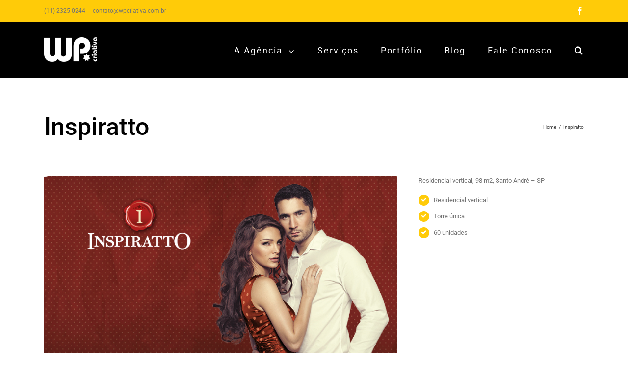

--- FILE ---
content_type: text/html; charset=UTF-8
request_url: http://wpcriativa.com.br/portfolio-items/inspiratto/
body_size: 25251
content:

<!DOCTYPE html>
<html class="" lang="pt-BR" prefix="og: http://ogp.me/ns# fb: http://ogp.me/ns/fb#">
<head>
	<meta http-equiv="X-UA-Compatible" content="IE=edge" />
	<meta http-equiv="Content-Type" content="text/html; charset=utf-8"/>
	<meta name="viewport" content="width=device-width, initial-scale=1" />
	<meta name='robots' content='index, follow, max-image-preview:large, max-snippet:-1, max-video-preview:-1' />

	<!-- This site is optimized with the Yoast SEO plugin v16.0.2 - https://yoast.com/wordpress/plugins/seo/ -->
	<title>Inspiratto - WP* Criativa</title>
	<link rel="canonical" href="http://wpcriativa.com.br/portfolio-items/inspiratto/" />
	<meta property="og:locale" content="pt_BR" />
	<meta property="og:type" content="article" />
	<meta property="og:title" content="Inspiratto - WP* Criativa" />
	<meta property="og:url" content="http://wpcriativa.com.br/portfolio-items/inspiratto/" />
	<meta property="og:site_name" content="WP* Criativa" />
	<meta property="article:modified_time" content="2019-02-01T19:42:11+00:00" />
	<meta property="og:image" content="http://wpcriativa.com.br/wp-content/uploads/2018/12/PORTIFOLIO_WP_2018_v224.jpg" />
	<meta property="og:image:width" content="800" />
	<meta property="og:image:height" content="600" />
	<meta name="twitter:card" content="summary_large_image" />
	<script type="application/ld+json" class="yoast-schema-graph">{"@context":"https://schema.org","@graph":[{"@type":"WebSite","@id":"http://wpcriativa.com.br/#website","url":"http://wpcriativa.com.br/","name":"WP* Criativa","description":"Pense diferente. Fa\u00e7a diferente.","potentialAction":[{"@type":"SearchAction","target":"http://wpcriativa.com.br/?s={search_term_string}","query-input":"required name=search_term_string"}],"inLanguage":"pt-BR"},{"@type":"ImageObject","@id":"http://wpcriativa.com.br/portfolio-items/inspiratto/#primaryimage","inLanguage":"pt-BR","url":"http://wpcriativa.com.br/wp-content/uploads/2018/12/PORTIFOLIO_WP_2018_v224.jpg","width":800,"height":600},{"@type":"WebPage","@id":"http://wpcriativa.com.br/portfolio-items/inspiratto/#webpage","url":"http://wpcriativa.com.br/portfolio-items/inspiratto/","name":"Inspiratto - WP* Criativa","isPartOf":{"@id":"http://wpcriativa.com.br/#website"},"primaryImageOfPage":{"@id":"http://wpcriativa.com.br/portfolio-items/inspiratto/#primaryimage"},"datePublished":"2019-01-14T15:51:57+00:00","dateModified":"2019-02-01T19:42:11+00:00","breadcrumb":{"@id":"http://wpcriativa.com.br/portfolio-items/inspiratto/#breadcrumb"},"inLanguage":"pt-BR","potentialAction":[{"@type":"ReadAction","target":["http://wpcriativa.com.br/portfolio-items/inspiratto/"]}]},{"@type":"BreadcrumbList","@id":"http://wpcriativa.com.br/portfolio-items/inspiratto/#breadcrumb","itemListElement":[{"@type":"ListItem","position":1,"item":{"@type":"WebPage","@id":"http://wpcriativa.com.br/","url":"http://wpcriativa.com.br/","name":"In\u00edcio"}},{"@type":"ListItem","position":2,"item":{"@type":"WebPage","@id":"http://wpcriativa.com.br/portfolio-items/","url":"http://wpcriativa.com.br/portfolio-items/","name":"Portfolio"}},{"@type":"ListItem","position":3,"item":{"@type":"WebPage","@id":"http://wpcriativa.com.br/portfolio-items/inspiratto/","url":"http://wpcriativa.com.br/portfolio-items/inspiratto/","name":"Inspiratto"}}]}]}</script>
	<!-- / Yoast SEO plugin. -->


<link rel='dns-prefetch' href='//s.w.org' />
<link rel="alternate" type="application/rss+xml" title="Feed para WP* Criativa &raquo;" href="http://wpcriativa.com.br/feed/" />
<link rel="alternate" type="application/rss+xml" title="Feed de comentários para WP* Criativa &raquo;" href="http://wpcriativa.com.br/comments/feed/" />
		
		
		
		
				<link rel="alternate" type="application/rss+xml" title="Feed de comentários para WP* Criativa &raquo; Inspiratto" href="http://wpcriativa.com.br/portfolio-items/inspiratto/feed/" />

		<meta property="og:title" content="Inspiratto"/>
		<meta property="og:type" content="article"/>
		<meta property="og:url" content="http://wpcriativa.com.br/portfolio-items/inspiratto/"/>
		<meta property="og:site_name" content="WP* Criativa"/>
		<meta property="og:description" content="Residencial vertical, 98 m2, Santo André - SP 

Residencial vertical 

Torre única 

60 unidades"/>

									<meta property="og:image" content="http://wpcriativa.com.br/wp-content/uploads/2018/12/PORTIFOLIO_WP_2018_v224.jpg"/>
									<script type="text/javascript">
			window._wpemojiSettings = {"baseUrl":"https:\/\/s.w.org\/images\/core\/emoji\/13.0.1\/72x72\/","ext":".png","svgUrl":"https:\/\/s.w.org\/images\/core\/emoji\/13.0.1\/svg\/","svgExt":".svg","source":{"concatemoji":"http:\/\/wpcriativa.com.br\/wp-includes\/js\/wp-emoji-release.min.js?ver=5.7.14"}};
			!function(e,a,t){var n,r,o,i=a.createElement("canvas"),p=i.getContext&&i.getContext("2d");function s(e,t){var a=String.fromCharCode;p.clearRect(0,0,i.width,i.height),p.fillText(a.apply(this,e),0,0);e=i.toDataURL();return p.clearRect(0,0,i.width,i.height),p.fillText(a.apply(this,t),0,0),e===i.toDataURL()}function c(e){var t=a.createElement("script");t.src=e,t.defer=t.type="text/javascript",a.getElementsByTagName("head")[0].appendChild(t)}for(o=Array("flag","emoji"),t.supports={everything:!0,everythingExceptFlag:!0},r=0;r<o.length;r++)t.supports[o[r]]=function(e){if(!p||!p.fillText)return!1;switch(p.textBaseline="top",p.font="600 32px Arial",e){case"flag":return s([127987,65039,8205,9895,65039],[127987,65039,8203,9895,65039])?!1:!s([55356,56826,55356,56819],[55356,56826,8203,55356,56819])&&!s([55356,57332,56128,56423,56128,56418,56128,56421,56128,56430,56128,56423,56128,56447],[55356,57332,8203,56128,56423,8203,56128,56418,8203,56128,56421,8203,56128,56430,8203,56128,56423,8203,56128,56447]);case"emoji":return!s([55357,56424,8205,55356,57212],[55357,56424,8203,55356,57212])}return!1}(o[r]),t.supports.everything=t.supports.everything&&t.supports[o[r]],"flag"!==o[r]&&(t.supports.everythingExceptFlag=t.supports.everythingExceptFlag&&t.supports[o[r]]);t.supports.everythingExceptFlag=t.supports.everythingExceptFlag&&!t.supports.flag,t.DOMReady=!1,t.readyCallback=function(){t.DOMReady=!0},t.supports.everything||(n=function(){t.readyCallback()},a.addEventListener?(a.addEventListener("DOMContentLoaded",n,!1),e.addEventListener("load",n,!1)):(e.attachEvent("onload",n),a.attachEvent("onreadystatechange",function(){"complete"===a.readyState&&t.readyCallback()})),(n=t.source||{}).concatemoji?c(n.concatemoji):n.wpemoji&&n.twemoji&&(c(n.twemoji),c(n.wpemoji)))}(window,document,window._wpemojiSettings);
		</script>
		<style type="text/css">
img.wp-smiley,
img.emoji {
	display: inline !important;
	border: none !important;
	box-shadow: none !important;
	height: 1em !important;
	width: 1em !important;
	margin: 0 .07em !important;
	vertical-align: -0.1em !important;
	background: none !important;
	padding: 0 !important;
}
</style>
	<link rel='stylesheet' id='wp-block-library-css'  href='http://wpcriativa.com.br/wp-includes/css/dist/block-library/style.min.css?ver=5.7.14' type='text/css' media='all' />
<link rel='stylesheet' id='cptch_stylesheet-css'  href='http://wpcriativa.com.br/wp-content/plugins/captcha/css/front_end_style.css?ver=4.4.5' type='text/css' media='all' />
<link rel='stylesheet' id='dashicons-css'  href='http://wpcriativa.com.br/wp-includes/css/dashicons.min.css?ver=5.7.14' type='text/css' media='all' />
<link rel='stylesheet' id='cptch_desktop_style-css'  href='http://wpcriativa.com.br/wp-content/plugins/captcha/css/desktop_style.css?ver=4.4.5' type='text/css' media='all' />
<link rel='stylesheet' id='rs-plugin-settings-css'  href='http://wpcriativa.com.br/wp-content/plugins/revslider/public/assets/css/settings.css?ver=5.4.8.3' type='text/css' media='all' />
<style id='rs-plugin-settings-inline-css' type='text/css'>
#rs-demo-id {}
</style>
<link rel='stylesheet' id='avada-stylesheet-css'  href='http://wpcriativa.com.br/wp-content/themes/Avada/assets/css/style.min.css?ver=5.4.2' type='text/css' media='all' />
<link rel='stylesheet' id='child-style-css'  href='http://wpcriativa.com.br/wp-content/themes/Avada-Child-Theme/style.css?ver=5.7.14' type='text/css' media='all' />
<!--[if lte IE 9]>
<link rel='stylesheet' id='avada-IE-fontawesome-css'  href='http://wpcriativa.com.br/wp-content/themes/Avada/includes/lib/assets/fonts/fontawesome/font-awesome.css?ver=5.4.2' type='text/css' media='all' />
<![endif]-->
<!--[if IE]>
<link rel='stylesheet' id='avada-IE-css'  href='http://wpcriativa.com.br/wp-content/themes/Avada/assets/css/ie.css?ver=5.4.2' type='text/css' media='all' />
<![endif]-->
<link rel='stylesheet' id='fusion-dynamic-css-css'  href='http://wpcriativa.com.br/wp-content/uploads/fusion-styles/fusion-343.css?timestamp=1768507532&#038;ver=5.7.14' type='text/css' media='all' />
<script type='text/javascript' src='http://wpcriativa.com.br/wp-includes/js/jquery/jquery.min.js?ver=3.5.1' id='jquery-core-js'></script>
<script type='text/javascript' src='http://wpcriativa.com.br/wp-includes/js/jquery/jquery-migrate.min.js?ver=3.3.2' id='jquery-migrate-js'></script>
<script type='text/javascript' src='http://wpcriativa.com.br/wp-content/plugins/revslider/public/assets/js/jquery.themepunch.tools.min.js?ver=5.4.8.3' id='tp-tools-js'></script>
<script type='text/javascript' src='http://wpcriativa.com.br/wp-content/plugins/revslider/public/assets/js/jquery.themepunch.revolution.min.js?ver=5.4.8.3' id='revmin-js'></script>
<link rel="https://api.w.org/" href="http://wpcriativa.com.br/wp-json/" /><link rel="EditURI" type="application/rsd+xml" title="RSD" href="http://wpcriativa.com.br/xmlrpc.php?rsd" />
<link rel="wlwmanifest" type="application/wlwmanifest+xml" href="http://wpcriativa.com.br/wp-includes/wlwmanifest.xml" /> 
<meta name="generator" content="WordPress 5.7.14" />
<link rel='shortlink' href='http://wpcriativa.com.br/?p=343' />
<link rel="alternate" type="application/json+oembed" href="http://wpcriativa.com.br/wp-json/oembed/1.0/embed?url=http%3A%2F%2Fwpcriativa.com.br%2Fportfolio-items%2Finspiratto%2F" />
<link rel="alternate" type="text/xml+oembed" href="http://wpcriativa.com.br/wp-json/oembed/1.0/embed?url=http%3A%2F%2Fwpcriativa.com.br%2Fportfolio-items%2Finspiratto%2F&#038;format=xml" />
<style type="text/css">.recentcomments a{display:inline !important;padding:0 !important;margin:0 !important;}</style><meta name="generator" content="Powered by Slider Revolution 5.4.8.3 - responsive, Mobile-Friendly Slider Plugin for WordPress with comfortable drag and drop interface." />
		<link rel="icon" href="http://wpcriativa.com.br/wp-content/uploads/2019/02/cropped-LOGO-URL-32x32.png" sizes="32x32" />
<link rel="icon" href="http://wpcriativa.com.br/wp-content/uploads/2019/02/cropped-LOGO-URL-192x192.png" sizes="192x192" />
<link rel="apple-touch-icon" href="http://wpcriativa.com.br/wp-content/uploads/2019/02/cropped-LOGO-URL-180x180.png" />
<meta name="msapplication-TileImage" content="http://wpcriativa.com.br/wp-content/uploads/2019/02/cropped-LOGO-URL-270x270.png" />
<script type="text/javascript">function setREVStartSize(e){									
						try{ e.c=jQuery(e.c);var i=jQuery(window).width(),t=9999,r=0,n=0,l=0,f=0,s=0,h=0;
							if(e.responsiveLevels&&(jQuery.each(e.responsiveLevels,function(e,f){f>i&&(t=r=f,l=e),i>f&&f>r&&(r=f,n=e)}),t>r&&(l=n)),f=e.gridheight[l]||e.gridheight[0]||e.gridheight,s=e.gridwidth[l]||e.gridwidth[0]||e.gridwidth,h=i/s,h=h>1?1:h,f=Math.round(h*f),"fullscreen"==e.sliderLayout){var u=(e.c.width(),jQuery(window).height());if(void 0!=e.fullScreenOffsetContainer){var c=e.fullScreenOffsetContainer.split(",");if (c) jQuery.each(c,function(e,i){u=jQuery(i).length>0?u-jQuery(i).outerHeight(!0):u}),e.fullScreenOffset.split("%").length>1&&void 0!=e.fullScreenOffset&&e.fullScreenOffset.length>0?u-=jQuery(window).height()*parseInt(e.fullScreenOffset,0)/100:void 0!=e.fullScreenOffset&&e.fullScreenOffset.length>0&&(u-=parseInt(e.fullScreenOffset,0))}f=u}else void 0!=e.minHeight&&f<e.minHeight&&(f=e.minHeight);e.c.closest(".rev_slider_wrapper").css({height:f})					
						}catch(d){console.log("Failure at Presize of Slider:"+d)}						
					};</script>
		<style type="text/css" id="wp-custom-css">
			.nf-field-element input, .nf-field-element select {
    padding: 0.2em;
    border: 1px solid #CCC;
    display: block;
		height:20px !important;
}

.col-lg-1, .col-sm-4 {
    padding-left: 0px !important;
    padding-right: 0px !important;
}		</style>
		
		
	<script type="text/javascript">
		var doc = document.documentElement;
		doc.setAttribute('data-useragent', navigator.userAgent);
	</script>

	<!-- Google Tag Manager -->
<script>(function(w,d,s,l,i){w[l]=w[l]||[];w[l].push({'gtm.start':
new Date().getTime(),event:'gtm.js'});var f=d.getElementsByTagName(s)[0],
j=d.createElement(s),dl=l!='dataLayer'?'&l='+l:'';j.async=true;j.src=
'https://www.googletagmanager.com/gtm.js?id='+i+dl;f.parentNode.insertBefore(j,f);
})(window,document,'script','dataLayer','GTM-WGKJP6K');</script>
<!-- End Google Tag Manager --></head>

<body class="avada_portfolio-template-default single single-avada_portfolio postid-343 single-format-standard fusion-image-hovers fusion-body ltr fusion-sticky-header no-tablet-sticky-header no-mobile-sticky-header no-mobile-slidingbar no-mobile-totop mobile-logo-pos-left layout-wide-mode fusion-top-header menu-text-align-center mobile-menu-design-modern fusion-show-pagination-text fusion-header-layout-v3 avada-responsive avada-footer-fx-none">
				<div id="wrapper" class="">
		<div id="home" style="position:relative;top:-1px;"></div>
		
			<header class="fusion-header-wrapper">
				<div class="fusion-header-v3 fusion-logo-left fusion-sticky-menu- fusion-sticky-logo-1 fusion-mobile-logo-1  fusion-mobile-menu-design-modern">
					
<div class="fusion-secondary-header">
	<div class="fusion-row">
					<div class="fusion-alignleft">
				<div class="fusion-contact-info">(11) 2325-0244<span class="fusion-header-separator">|</span><a href="mailto:&#99;&#111;&#110;tat&#111;&#64;&#119;&#112;c&#114;iati&#118;&#97;&#46;&#99;&#111;m&#46;b&#114;">&#99;&#111;&#110;tat&#111;&#64;&#119;&#112;c&#114;iati&#118;&#97;&#46;&#99;&#111;m&#46;b&#114;</a></div>			</div>
							<div class="fusion-alignright">
				<div class="fusion-social-links-header"><div class="fusion-social-networks"><div class="fusion-social-networks-wrapper"><a  class="fusion-social-network-icon fusion-tooltip fusion-facebook fusion-icon-facebook" style="color:#ffffff;" href="https://www.facebook.com/wpcriativaoficial/" target="_blank" data-placement="bottom" data-title="Facebook" data-toggle="tooltip" title="Facebook"><span class="screen-reader-text">Facebook</span></a></div></div></div>			</div>
			</div>
</div>
<div class="fusion-header-sticky-height"></div>
<div class="fusion-header">
	<div class="fusion-row">
				<div class="fusion-logo" data-margin-top="31px" data-margin-bottom="31px" data-margin-left="0px" data-margin-right="0px">
				<a class="fusion-logo-link"  href="http://wpcriativa.com.br/" >

						<!-- standard logo -->
			<img src="http://wpcriativa.com.br/wp-content/uploads/2018/09/wp-criativa-normal.png" srcset="http://wpcriativa.com.br/wp-content/uploads/2018/09/wp-criativa-normal.png 1x, http://wpcriativa.com.br/wp-content/uploads/2018/09/wp-criativa-retina-1.png 2x" width="108" height="50" style="max-height:50px;height:auto;" alt="WP* Criativa Logo" retina_logo_url="http://wpcriativa.com.br/wp-content/uploads/2018/09/wp-criativa-retina-1.png" class="fusion-standard-logo" />

							<!-- mobile logo -->
				<img src="http://wpcriativa.com.br/wp-content/uploads/2018/09/wp-criativa-sticky.png" srcset="http://wpcriativa.com.br/wp-content/uploads/2018/09/wp-criativa-sticky.png 1x, http://wpcriativa.com.br/wp-content/uploads/2018/09/wp-criativa-sticky-retina.png 2x" width="86" height="40" style="max-height:40px;height:auto;" alt="WP* Criativa Logo" retina_logo_url="http://wpcriativa.com.br/wp-content/uploads/2018/09/wp-criativa-sticky-retina.png" class="fusion-mobile-logo" />
			
							<!-- sticky header logo -->
				<img src="http://wpcriativa.com.br/wp-content/uploads/2018/09/wp-criativa-sticky.png" srcset="http://wpcriativa.com.br/wp-content/uploads/2018/09/wp-criativa-sticky.png 1x, http://wpcriativa.com.br/wp-content/uploads/2018/09/wp-criativa-sticky-retina.png 2x" width="86" height="40" style="max-height:40px;height:auto;" alt="WP* Criativa Logo" retina_logo_url="http://wpcriativa.com.br/wp-content/uploads/2018/09/wp-criativa-sticky-retina.png" class="fusion-sticky-logo" />
					</a>
		</div>		<nav class="fusion-main-menu" aria-label="Main Menu"><ul role="menubar" id="menu-menu-principal" class="fusion-menu"><li role="menuitem"  id="menu-item-506"  class="menu-item menu-item-type-custom menu-item-object-custom menu-item-has-children menu-item-506 fusion-dropdown-menu"  ><a  href="#" class="fusion-bar-highlight"><span class="menu-text">A Agência</span> <span class="fusion-caret"><i class="fusion-dropdown-indicator"></i></span></a><ul role="menu" class="sub-menu"><li role="menuitem"  id="menu-item-166"  class="menu-item menu-item-type-post_type menu-item-object-page menu-item-166 fusion-dropdown-submenu"  ><a  href="http://wpcriativa.com.br/a-agencia/" class="fusion-bar-highlight"><span>Sobre Nós</span></a></li><li role="menuitem"  id="menu-item-171"  class="menu-item menu-item-type-post_type menu-item-object-page menu-item-171 fusion-dropdown-submenu"  ><a  href="http://wpcriativa.com.br/a-agencia/marketing-imobiliario/" class="fusion-bar-highlight"><span>Marketing Imobiliário</span></a></li></ul></li><li role="menuitem"  id="menu-item-170"  class="menu-item menu-item-type-post_type menu-item-object-page menu-item-170"  ><a  href="http://wpcriativa.com.br/servicos/" class="fusion-bar-highlight"><span class="menu-text">Serviços</span></a></li><li role="menuitem"  id="menu-item-169"  class="menu-item menu-item-type-post_type menu-item-object-page menu-item-169"  ><a  href="http://wpcriativa.com.br/portfolio/" class="fusion-bar-highlight"><span class="menu-text">Portfólio</span></a></li><li role="menuitem"  id="menu-item-168"  class="menu-item menu-item-type-post_type menu-item-object-page current_page_parent menu-item-168"  ><a  href="http://wpcriativa.com.br/blog/" class="fusion-bar-highlight"><span class="menu-text">Blog</span></a></li><li role="menuitem"  id="menu-item-167"  class="menu-item menu-item-type-post_type menu-item-object-page menu-item-167"  ><a  href="http://wpcriativa.com.br/fale-conosco/" class="fusion-bar-highlight"><span class="menu-text">Fale Conosco</span></a></li><li class="fusion-custom-menu-item fusion-main-menu-search"><a class="fusion-main-menu-icon fusion-bar-highlight" href="#" aria-hidden="true" aria-label="Search" data-title="Search" title="Search"></a><div class="fusion-custom-menu-item-contents"><form role="search" class="searchform" method="get" action="http://wpcriativa.com.br/">
	<div class="search-table">
		<div class="search-field">
			<input type="text" value="" name="s" class="s" placeholder="Search ..." required aria-required="true" aria-label="Search ..."/>
		</div>
		<div class="search-button">
			<input type="submit" class="searchsubmit" value="&#xf002;" />
		</div>
	</div>
</form>
</div></li></ul></nav>		<div class="fusion-mobile-menu-icons">
							<a href="#" class="fusion-icon fusion-icon-bars" aria-label="Toggle mobile menu"></a>
		
		
		
			</div>


<nav class="fusion-mobile-nav-holder fusion-mobile-menu-text-align-left"></nav>

			</div>
</div>
				</div>
				<div class="fusion-clearfix"></div>
			</header>
					
		<div id="sliders-container">
					</div>
						
					<div class="fusion-page-title-bar fusion-page-title-bar-breadcrumbs fusion-page-title-bar-left">
	<div class="fusion-page-title-row">
		<div class="fusion-page-title-wrapper">
			<div class="fusion-page-title-captions">

																			<h1 class="entry-title">Inspiratto</h1>

									
				
			</div>

												<div class="fusion-page-title-secondary">
						<div class="fusion-breadcrumbs"><span itemscope itemtype="http://data-vocabulary.org/Breadcrumb"><a itemprop="url" href="http://wpcriativa.com.br"><span itemprop="title">Home</span></a></span><span class="fusion-breadcrumb-sep">/</span><span class="breadcrumb-leaf">Inspiratto</span></div>					</div>
							
		</div>
	</div>
</div>
		
		
						<main id="main" role="main" class="clearfix width-100" style="padding-left:30px;padding-right:30px">
			<div class="fusion-row" style="max-width:100%;">
<div id="content" class="portfolio-full" style="width: 100%;">
	
		
					<article id="post-343" class="post-343 avada_portfolio type-avada_portfolio status-publish format-standard has-post-thumbnail hentry portfolio_category-residencial">
			
																			
						<div class="project-content">
				
			<span class="entry-title rich-snippet-hidden">
			Inspiratto		</span>
	
			<span class="vcard rich-snippet-hidden">
			<span class="fn">
				<a href="http://wpcriativa.com.br/author/wpcriativa/" title="Posts de wpcriativa" rel="author">wpcriativa</a>			</span>
		</span>
	
			<span class="updated rich-snippet-hidden">
			2019-02-01T19:42:11+00:00		</span>
	
				<div class="project-description post-content" style=" width:100%;">
											<h3 style="display:none;">Project Description</h3>										<div class="fusion-fullwidth fullwidth-box nonhundred-percent-fullwidth non-hundred-percent-height-scrolling"  style='background-color: rgba(255,255,255,0);background-position: center center;background-repeat: no-repeat;padding-top:0px;padding-right:30px;padding-bottom:0px;padding-left:30px;'><div class="fusion-builder-row fusion-row "><div  class="fusion-layout-column fusion_builder_column fusion_builder_column_2_3  fusion-two-third fusion-column-first 2_3"  style='margin-top:0px;margin-bottom:0px;width:65.3333%; margin-right: 4%;'>
					<div class="fusion-column-wrapper" style="padding: 0px 0px 0px 0px;background-position:left top;background-repeat:no-repeat;-webkit-background-size:cover;-moz-background-size:cover;-o-background-size:cover;background-size:cover;"  data-bg-url="">
						<span class="fusion-imageframe imageframe-none imageframe-1 hover-type-none"><img loading="lazy" src="http://wpcriativa.com.br/wp-content/uploads/2018/12/PORTIFOLIO_WP_2018_v224.jpg" width="800" height="600" alt="" title="PORTIFOLIO_WP_2018_v224" class="img-responsive wp-image-282" srcset="http://wpcriativa.com.br/wp-content/uploads/2018/12/PORTIFOLIO_WP_2018_v224-200x150.jpg 200w, http://wpcriativa.com.br/wp-content/uploads/2018/12/PORTIFOLIO_WP_2018_v224-400x300.jpg 400w, http://wpcriativa.com.br/wp-content/uploads/2018/12/PORTIFOLIO_WP_2018_v224-600x450.jpg 600w, http://wpcriativa.com.br/wp-content/uploads/2018/12/PORTIFOLIO_WP_2018_v224.jpg 800w" sizes="(max-width: 800px) 100vw, 800px" /></span><div class="fusion-clearfix"></div>

					</div>
				</div><div  class="fusion-layout-column fusion_builder_column fusion_builder_column_1_3  fusion-one-third fusion-column-last 1_3"  style='margin-top:0px;margin-bottom:0px;width:30.6666%'>
					<div class="fusion-column-wrapper" style="padding: 0px 0px 0px 0px;background-position:left top;background-repeat:no-repeat;-webkit-background-size:cover;-moz-background-size:cover;-o-background-size:cover;background-size:cover;"  data-bg-url="">
						<div class="fusion-text"><p>Residencial vertical, 98 m2, Santo André &#8211; SP</p>
</div><ul class="fusion-checklist fusion-checklist-1" style="font-size:13px;line-height:22.1px;"><li class="fusion-li-item"><span style="background-color:#ffcb08;font-size:11.44px;height:22.1px;width:22.1px;margin-right:9.1px;" class="icon-wrapper circle-yes"><i class="fusion-li-icon fa fa-check" style="color:#ffffff;"></i></span><div class="fusion-li-item-content" style="margin-left:31.2px;">
<p>Residencial vertical</p>
</div></li><li class="fusion-li-item"><span style="background-color:#ffcb08;font-size:11.44px;height:22.1px;width:22.1px;margin-right:9.1px;" class="icon-wrapper circle-yes"><i class="fusion-li-icon fa fa-check" style="color:#ffffff;"></i></span><div class="fusion-li-item-content" style="margin-left:31.2px;">
<p>Torre única</p>
</div></li><li class="fusion-li-item"><span style="background-color:#ffcb08;font-size:11.44px;height:22.1px;width:22.1px;margin-right:9.1px;" class="icon-wrapper circle-yes"><i class="fusion-li-icon fa fa-check" style="color:#ffffff;"></i></span><div class="fusion-li-item-content" style="margin-left:31.2px;">
<p>60 unidades</p>
</div></li></ul><div class="fusion-clearfix"></div>

					</div>
				</div></div></div><div class="fusion-fullwidth fullwidth-box hundred-percent-fullwidth non-hundred-percent-height-scrolling"  style='background-color: rgba(255,255,255,0);background-position: center center;background-repeat: no-repeat;padding-top:0px;padding-right:0px;padding-bottom:0px;padding-left:0px;margin-bottom: 0px;margin-top: 0px;'><div class="fusion-builder-row fusion-row "><div  class="fusion-layout-column fusion_builder_column fusion_builder_column_1_1  fusion-one-full fusion-column-first fusion-column-last 1_1"  style='margin-top:0px;margin-bottom:0px;'>
					<div class="fusion-column-wrapper" style="padding: 0px 0px 0px 0px;background-position:left top;background-repeat:no-repeat;-webkit-background-size:cover;-moz-background-size:cover;-o-background-size:cover;background-size:cover;"  data-bg-url="">
						<div class="fusion-column-content-centered"><div class="fusion-column-content"><div class="fusion-recent-works fusion-portfolio-element fusion-portfolio fusion-portfolio-1 fusion-portfolio-grid fusion-portfolio-paging-none fusion-portfolio-five fusion-portfolio-no_text fusion-portfolio-rollover" data-id="-rw-1" data-columns="five"><style type="text/css">.fusion-portfolio-1 .fusion-portfolio-wrapper .fusion-col-spacing{padding:0px;}</style><div class="fusion-portfolio-wrapper" id="fusion-portfolio-1" data-picturesize="auto" data-pages="6" style="margin:-0px;"><article id="portfolio-1-post-368" class="fusion-portfolio-post residencial fusion-col-spacing post-368"><div class="fusion-portfolio-content-wrapper" style="border:none;">
			<span class="entry-title rich-snippet-hidden">
			E-Motion Residencial		</span>
	
			<span class="vcard rich-snippet-hidden">
			<span class="fn">
				<a href="http://wpcriativa.com.br/author/wpcriativa/" title="Posts de wpcriativa" rel="author">wpcriativa</a>			</span>
		</span>
	
			<span class="updated rich-snippet-hidden">
			2019-02-01T15:40:05+00:00		</span>
	


<div  class="fusion-image-wrapper" aria-haspopup="true">
	
	
		
					<img width="800" height="600" src="http://wpcriativa.com.br/wp-content/uploads/2018/12/PORTIFOLIO_WP_2018_v212-400x300.jpg" class="attachment-full size-full wp-post-image" alt="" loading="lazy" srcset="http://wpcriativa.com.br/wp-content/uploads/2018/12/PORTIFOLIO_WP_2018_v212-200x150.jpg 200w, http://wpcriativa.com.br/wp-content/uploads/2018/12/PORTIFOLIO_WP_2018_v212-400x300.jpg 400w, http://wpcriativa.com.br/wp-content/uploads/2018/12/PORTIFOLIO_WP_2018_v212-600x450.jpg 600w, http://wpcriativa.com.br/wp-content/uploads/2018/12/PORTIFOLIO_WP_2018_v212.jpg 800w" sizes="(min-width: 1200px) 20vw, (min-width: 2200px) 100vw, (min-width: 928px) 384px, (min-width: 856px) 480px, (min-width: 784px) 640px, (min-width: 712px) 784px, (min-width: 640px) 712px, " />
	

		<div class="fusion-rollover">
	<div class="fusion-rollover-content">

														<a class="fusion-rollover-link" href="http://wpcriativa.com.br/portfolio-items/e-motion-residencial/?portfolioCats=80">E-Motion Residencial</a>
			
														
								
													<div class="fusion-rollover-sep"></div>
				
																		<a class="fusion-rollover-gallery" href="http://wpcriativa.com.br/wp-content/uploads/2018/12/PORTIFOLIO_WP_2018_v212.jpg" data-id="368" data-rel="iLightbox[gallery-rw-1]" data-title="PORTIFOLIO_WP_2018_v212" data-caption="">
						Gallery					</a>
														
				
												<h4 class="fusion-rollover-title">
					<a href="http://wpcriativa.com.br/portfolio-items/e-motion-residencial/?portfolioCats=80">
						E-Motion Residencial					</a>
				</h4>
			
														<div class="fusion-rollover-categories"><a href="http://wpcriativa.com.br/portfolio_category/residencial/" rel="tag">Residencial</a></div>					
		
				<a class="fusion-link-wrapper" href="http://wpcriativa.com.br/portfolio-items/e-motion-residencial/?portfolioCats=80" aria-label="E-Motion Residencial"></a>
	</div>
</div>

	
</div>
</div></article><article id="portfolio-1-post-380" class="fusion-portfolio-post residencial fusion-col-spacing post-380"><div class="fusion-portfolio-content-wrapper" style="border:none;">
			<span class="entry-title rich-snippet-hidden">
			Le Quartier		</span>
	
			<span class="vcard rich-snippet-hidden">
			<span class="fn">
				<a href="http://wpcriativa.com.br/author/wpcriativa/" title="Posts de wpcriativa" rel="author">wpcriativa</a>			</span>
		</span>
	
			<span class="updated rich-snippet-hidden">
			2019-02-01T13:27:20+00:00		</span>
	


<div  class="fusion-image-wrapper" aria-haspopup="true">
	
	
		
					<img width="800" height="600" src="http://wpcriativa.com.br/wp-content/uploads/2018/12/PORTIFOLIO_WP_2018_v29-400x300.jpg" class="attachment-full size-full wp-post-image" alt="" loading="lazy" srcset="http://wpcriativa.com.br/wp-content/uploads/2018/12/PORTIFOLIO_WP_2018_v29-200x150.jpg 200w, http://wpcriativa.com.br/wp-content/uploads/2018/12/PORTIFOLIO_WP_2018_v29-400x300.jpg 400w, http://wpcriativa.com.br/wp-content/uploads/2018/12/PORTIFOLIO_WP_2018_v29-600x450.jpg 600w, http://wpcriativa.com.br/wp-content/uploads/2018/12/PORTIFOLIO_WP_2018_v29.jpg 800w" sizes="(min-width: 1200px) 20vw, (min-width: 2200px) 100vw, (min-width: 928px) 384px, (min-width: 856px) 480px, (min-width: 784px) 640px, (min-width: 712px) 784px, (min-width: 640px) 712px, " />
	

		<div class="fusion-rollover">
	<div class="fusion-rollover-content">

														<a class="fusion-rollover-link" href="http://wpcriativa.com.br/portfolio-items/le-quartier/?portfolioCats=80">Le Quartier</a>
			
														
								
													<div class="fusion-rollover-sep"></div>
				
																		<a class="fusion-rollover-gallery" href="http://wpcriativa.com.br/wp-content/uploads/2018/12/PORTIFOLIO_WP_2018_v29.jpg" data-id="380" data-rel="iLightbox[gallery-rw-1]" data-title="PORTIFOLIO_WP_2018_v29" data-caption="">
						Gallery					</a>
														
				
												<h4 class="fusion-rollover-title">
					<a href="http://wpcriativa.com.br/portfolio-items/le-quartier/?portfolioCats=80">
						Le Quartier					</a>
				</h4>
			
														<div class="fusion-rollover-categories"><a href="http://wpcriativa.com.br/portfolio_category/residencial/" rel="tag">Residencial</a></div>					
		
				<a class="fusion-link-wrapper" href="http://wpcriativa.com.br/portfolio-items/le-quartier/?portfolioCats=80" aria-label="Le Quartier"></a>
	</div>
</div>

	
</div>
</div></article><article id="portfolio-1-post-387" class="fusion-portfolio-post residencial fusion-col-spacing post-387"><div class="fusion-portfolio-content-wrapper" style="border:none;">
			<span class="entry-title rich-snippet-hidden">
			Repletto Condomínio Clube		</span>
	
			<span class="vcard rich-snippet-hidden">
			<span class="fn">
				<a href="http://wpcriativa.com.br/author/wpcriativa/" title="Posts de wpcriativa" rel="author">wpcriativa</a>			</span>
		</span>
	
			<span class="updated rich-snippet-hidden">
			2019-02-01T12:57:17+00:00		</span>
	


<div  class="fusion-image-wrapper" aria-haspopup="true">
	
	
		
					<img width="800" height="600" src="http://wpcriativa.com.br/wp-content/uploads/2018/12/PORTIFOLIO_WP_2018_v24-400x300.jpg" class="attachment-full size-full wp-post-image" alt="" loading="lazy" srcset="http://wpcriativa.com.br/wp-content/uploads/2018/12/PORTIFOLIO_WP_2018_v24-200x150.jpg 200w, http://wpcriativa.com.br/wp-content/uploads/2018/12/PORTIFOLIO_WP_2018_v24-400x300.jpg 400w, http://wpcriativa.com.br/wp-content/uploads/2018/12/PORTIFOLIO_WP_2018_v24-600x450.jpg 600w, http://wpcriativa.com.br/wp-content/uploads/2018/12/PORTIFOLIO_WP_2018_v24.jpg 800w" sizes="(min-width: 1200px) 20vw, (min-width: 2200px) 100vw, (min-width: 928px) 384px, (min-width: 856px) 480px, (min-width: 784px) 640px, (min-width: 712px) 784px, (min-width: 640px) 712px, " />
	

		<div class="fusion-rollover">
	<div class="fusion-rollover-content">

														<a class="fusion-rollover-link" href="http://wpcriativa.com.br/portfolio-items/repletto-condominio-clube/?portfolioCats=80">Repletto Condomínio Clube</a>
			
														
								
													<div class="fusion-rollover-sep"></div>
				
																		<a class="fusion-rollover-gallery" href="http://wpcriativa.com.br/wp-content/uploads/2018/12/PORTIFOLIO_WP_2018_v24.jpg" data-id="387" data-rel="iLightbox[gallery-rw-1]" data-title="PORTIFOLIO_WP_2018_v24" data-caption="">
						Gallery					</a>
														
				
												<h4 class="fusion-rollover-title">
					<a href="http://wpcriativa.com.br/portfolio-items/repletto-condominio-clube/?portfolioCats=80">
						Repletto Condomínio Clube					</a>
				</h4>
			
														<div class="fusion-rollover-categories"><a href="http://wpcriativa.com.br/portfolio_category/residencial/" rel="tag">Residencial</a></div>					
		
				<a class="fusion-link-wrapper" href="http://wpcriativa.com.br/portfolio-items/repletto-condominio-clube/?portfolioCats=80" aria-label="Repletto Condomínio Clube"></a>
	</div>
</div>

	
</div>
</div></article><article id="portfolio-1-post-385" class="fusion-portfolio-post residencial fusion-col-spacing post-385"><div class="fusion-portfolio-content-wrapper" style="border:none;">
			<span class="entry-title rich-snippet-hidden">
			Idea Independência		</span>
	
			<span class="vcard rich-snippet-hidden">
			<span class="fn">
				<a href="http://wpcriativa.com.br/author/wpcriativa/" title="Posts de wpcriativa" rel="author">wpcriativa</a>			</span>
		</span>
	
			<span class="updated rich-snippet-hidden">
			2019-02-01T13:05:43+00:00		</span>
	


<div  class="fusion-image-wrapper" aria-haspopup="true">
	
	
		
					<img width="800" height="600" src="http://wpcriativa.com.br/wp-content/uploads/2018/12/PORTIFOLIO_WP_2018_v25-400x300.jpg" class="attachment-full size-full wp-post-image" alt="" loading="lazy" srcset="http://wpcriativa.com.br/wp-content/uploads/2018/12/PORTIFOLIO_WP_2018_v25-200x150.jpg 200w, http://wpcriativa.com.br/wp-content/uploads/2018/12/PORTIFOLIO_WP_2018_v25-400x300.jpg 400w, http://wpcriativa.com.br/wp-content/uploads/2018/12/PORTIFOLIO_WP_2018_v25-600x450.jpg 600w, http://wpcriativa.com.br/wp-content/uploads/2018/12/PORTIFOLIO_WP_2018_v25.jpg 800w" sizes="(min-width: 1200px) 20vw, (min-width: 2200px) 100vw, (min-width: 928px) 384px, (min-width: 856px) 480px, (min-width: 784px) 640px, (min-width: 712px) 784px, (min-width: 640px) 712px, " />
	

		<div class="fusion-rollover">
	<div class="fusion-rollover-content">

														<a class="fusion-rollover-link" href="http://wpcriativa.com.br/portfolio-items/idea-independencia/?portfolioCats=80">Idea Independência</a>
			
														
								
													<div class="fusion-rollover-sep"></div>
				
																		<a class="fusion-rollover-gallery" href="http://wpcriativa.com.br/wp-content/uploads/2018/12/PORTIFOLIO_WP_2018_v25.jpg" data-id="385" data-rel="iLightbox[gallery-rw-1]" data-title="PORTIFOLIO_WP_2018_v25" data-caption="">
						Gallery					</a>
														
				
												<h4 class="fusion-rollover-title">
					<a href="http://wpcriativa.com.br/portfolio-items/idea-independencia/?portfolioCats=80">
						Idea Independência					</a>
				</h4>
			
														<div class="fusion-rollover-categories"><a href="http://wpcriativa.com.br/portfolio_category/residencial/" rel="tag">Residencial</a></div>					
		
				<a class="fusion-link-wrapper" href="http://wpcriativa.com.br/portfolio-items/idea-independencia/?portfolioCats=80" aria-label="Idea Independência"></a>
	</div>
</div>

	
</div>
</div></article><article id="portfolio-1-post-345" class="fusion-portfolio-post residencial fusion-col-spacing post-345"><div class="fusion-portfolio-content-wrapper" style="border:none;">
			<span class="entry-title rich-snippet-hidden">
			Sky Patriani		</span>
	
			<span class="vcard rich-snippet-hidden">
			<span class="fn">
				<a href="http://wpcriativa.com.br/author/wpcriativa/" title="Posts de wpcriativa" rel="author">wpcriativa</a>			</span>
		</span>
	
			<span class="updated rich-snippet-hidden">
			2019-02-01T18:34:49+00:00		</span>
	


<div  class="fusion-image-wrapper" aria-haspopup="true">
	
	
		
					<img width="800" height="600" src="http://wpcriativa.com.br/wp-content/uploads/2018/12/PORTIFOLIO_WP_2018_v223-400x300.jpg" class="attachment-full size-full wp-post-image" alt="" loading="lazy" srcset="http://wpcriativa.com.br/wp-content/uploads/2018/12/PORTIFOLIO_WP_2018_v223-200x150.jpg 200w, http://wpcriativa.com.br/wp-content/uploads/2018/12/PORTIFOLIO_WP_2018_v223-400x300.jpg 400w, http://wpcriativa.com.br/wp-content/uploads/2018/12/PORTIFOLIO_WP_2018_v223-600x450.jpg 600w, http://wpcriativa.com.br/wp-content/uploads/2018/12/PORTIFOLIO_WP_2018_v223.jpg 800w" sizes="(min-width: 1200px) 20vw, (min-width: 2200px) 100vw, (min-width: 928px) 384px, (min-width: 856px) 480px, (min-width: 784px) 640px, (min-width: 712px) 784px, (min-width: 640px) 712px, " />
	

		<div class="fusion-rollover">
	<div class="fusion-rollover-content">

														<a class="fusion-rollover-link" href="http://wpcriativa.com.br/portfolio-items/sky-patriani/?portfolioCats=80">Sky Patriani</a>
			
														
								
													<div class="fusion-rollover-sep"></div>
				
																		<a class="fusion-rollover-gallery" href="http://wpcriativa.com.br/wp-content/uploads/2018/12/PORTIFOLIO_WP_2018_v223.jpg" data-id="345" data-rel="iLightbox[gallery-rw-1]" data-title="PORTIFOLIO_WP_2018_v223" data-caption="">
						Gallery					</a>
														
				
												<h4 class="fusion-rollover-title">
					<a href="http://wpcriativa.com.br/portfolio-items/sky-patriani/?portfolioCats=80">
						Sky Patriani					</a>
				</h4>
			
														<div class="fusion-rollover-categories"><a href="http://wpcriativa.com.br/portfolio_category/residencial/" rel="tag">Residencial</a></div>					
		
				<a class="fusion-link-wrapper" href="http://wpcriativa.com.br/portfolio-items/sky-patriani/?portfolioCats=80" aria-label="Sky Patriani"></a>
	</div>
</div>

	
</div>
</div></article></div></div></div></div><div class="fusion-clearfix"></div>

					</div>
				</div></div></div><div class="fusion-fullwidth fullwidth-box fusion-parallax-none nonhundred-percent-fullwidth non-hundred-percent-height-scrolling"  style='background-color: #ffcb08;background-image: url("http://wpcriativa.com.br/wp-content/uploads/2018/12/bg_calltoaction-1.jpg");background-position: center center;background-repeat: no-repeat;padding-top:100px;padding-right:30px;padding-bottom:100px;padding-left:30px;margin-bottom: 0px;margin-top: 0px;-webkit-background-size:cover;-moz-background-size:cover;-o-background-size:cover;background-size:cover;'><div class="fusion-builder-row fusion-row "><div  class="fusion-layout-column fusion_builder_column fusion_builder_column_1_1  fusion-one-full fusion-column-first fusion-column-last 1_1"  style='margin-top:0px;margin-bottom:0px;'>
					<div class="fusion-column-wrapper" style="padding: 0px 20% 0px 20%;background-position:left top;background-repeat:no-repeat;-webkit-background-size:cover;-moz-background-size:cover;-o-background-size:cover;background-size:cover;"  data-bg-url="">
						<div class="imageframe-align-center"><span class="fusion-imageframe imageframe-none imageframe-2 hover-type-none"><img loading="lazy" src="http://wpcriativa.com.br/wp-content/uploads/2018/09/wp-criativa-normal.png" width="108" height="50" alt="" title="wp-criativa-normal" class="img-responsive wp-image-178"/></span></div><div class="fusion-title title fusion-sep-none fusion-title-center fusion-title-size-two" style="margin-top:0px;margin-bottom:31px;"><h2 class="title-heading-center">Pronto para vender mais?</h2></div><div class="fusion-text"><p style="text-align: center;">Vamos agendar uma apresentação?<br />
Conheça de perto nossas experiências e veja como podemos lhe ajudar a vender mais.</p>
</div><noscript class="ninja-forms-noscript-message">
    Aviso: O JavaScript é necessário para esse conteúdo.</noscript><style>

        /* PLUGIN WIDE STYLES */
    
        .nf-form-content .nf-field-label label {
                                    font-size:16px;
                    }
        .nf-form-content .nf-field-container.listradio-container li {
                                    height:20px !important;
                    }
        .nf-form-content .nf-field-container.textbox-container .nf-field-element .ninja-forms-field {
                                    height:40px !important;
                    }
        .nf-form-content .nf-field-container.address-container .nf-field-element .ninja-forms-field {
                                    height:40px !important;
                    }
        .nf-form-content .nf-field-container.number-container .nf-field-element .ninja-forms-field {
                                    height:40px !important;
                    }
        .nf-form-content .nf-field-container.zip-container .nf-field-element .ninja-forms-field {
                                    height:40px !important;
                    }
        .nf-form-content .nf-field-container.date-container .nf-field-element .ninja-forms-field {
                                    height:40px !important;
                    }
        .nf-form-content .nf-field-container.confirm-container .nf-field-element .ninja-forms-field {
                                    background-color:#81d742;
                                            height:40px !important;
                                            width:100%;
                    }
        .nf-form-content .nf-field-container.email-container .nf-field-element .ninja-forms-field {
                                    height:40px !important;
                    }
        .nf-form-content .nf-field-container.button-container .nf-field-element .ninja-forms-field {
                                    background-color:#000000;
                                            color:#ffffff;
                    }
    </style><style>

        /* FIELDS STYLES */
    
        .nf-form-content .nf-field-container #nf-field-4-wrap .nf-field-element .ninja-forms-field {
                                    background-color:#ffffff;
                                            border-style:solid;
                                            border-color:#81d742;
                                            width:200px;
                                            font-size:20px;
                                            margin:0px auto;
                                            display:block;
                    }
    </style><div id="nf-form-1-cont" class="nf-form-cont" aria-live="polite" aria-labelledby="nf-form-title-1" aria-describedby="nf-form-errors-1" role="form">

    <div class="nf-loading-spinner"></div>

</div>
        <!-- TODO: Move to Template File. -->
        <script>var formDisplay=1;var nfForms=nfForms||[];var form=[];form.id='1';form.settings={"objectType":"Form Setting","editActive":true,"title":"Fale Conosco","key":"","created_at":"2019-02-06 12:53:44","default_label_pos":"above","conditions":[],"show_title":0,"clear_complete":"1","hide_complete":"1","wrapper_class":"","element_class":"","add_submit":"1","logged_in":"","not_logged_in_msg":"","sub_limit_number":"","sub_limit_msg":"","calculations":[],"formContentData":[{"order":1,"cells":[{"order":0,"fields":["nome_1549481478645"],"width":"100"}]},{"order":2,"cells":[{"order":0,"fields":["e-mail_1549481483617"],"width":"100"}]},{"order":3,"cells":[{"order":0,"fields":["phone_1549481497561"],"width":"100"}]},{"order":4,"cells":[{"order":0,"fields":["mensagem_1549481491482"],"width":"100"}]},{"order":5,"cells":[{"order":0,"fields":["recaptcha_1600692680227"],"width":"100"}]},{"order":6,"cells":[{"order":0,"fields":["enviar_1549481526873"],"width":"100"}]}],"container_styles_background-color":"","container_styles_border":"","container_styles_border-style":"","container_styles_border-color":"","container_styles_color":"","container_styles_height":"","container_styles_width":"","container_styles_font-size":"","container_styles_margin":"","container_styles_padding":"","container_styles_display":"","container_styles_float":"","container_styles_show_advanced_css":"0","container_styles_advanced":"","title_styles_background-color":"","title_styles_border":"","title_styles_border-style":"","title_styles_border-color":"","title_styles_color":"","title_styles_height":"","title_styles_width":"","title_styles_font-size":"","title_styles_margin":"","title_styles_padding":"","title_styles_display":"","title_styles_float":"","title_styles_show_advanced_css":"0","title_styles_advanced":"","row_styles_background-color":"","row_styles_border":"","row_styles_border-style":"","row_styles_border-color":"","row_styles_color":"","row_styles_height":"","row_styles_width":"","row_styles_font-size":"","row_styles_margin":"","row_styles_padding":"","row_styles_display":"","row_styles_show_advanced_css":"0","row_styles_advanced":"","row-odd_styles_background-color":"","row-odd_styles_border":"","row-odd_styles_border-style":"","row-odd_styles_border-color":"","row-odd_styles_color":"","row-odd_styles_height":"","row-odd_styles_width":"","row-odd_styles_font-size":"","row-odd_styles_margin":"","row-odd_styles_padding":"","row-odd_styles_display":"","row-odd_styles_show_advanced_css":"0","row-odd_styles_advanced":"","success-msg_styles_background-color":"","success-msg_styles_border":"","success-msg_styles_border-style":"","success-msg_styles_border-color":"","success-msg_styles_color":"","success-msg_styles_height":"","success-msg_styles_width":"","success-msg_styles_font-size":"","success-msg_styles_margin":"","success-msg_styles_padding":"","success-msg_styles_display":"","success-msg_styles_show_advanced_css":"0","success-msg_styles_advanced":"","error_msg_styles_background-color":"","error_msg_styles_border":"","error_msg_styles_border-style":"","error_msg_styles_border-color":"","error_msg_styles_color":"","error_msg_styles_height":"","error_msg_styles_width":"","error_msg_styles_font-size":"","error_msg_styles_margin":"","error_msg_styles_padding":"","error_msg_styles_display":"","error_msg_styles_show_advanced_css":"0","error_msg_styles_advanced":"","currency":"","unique_field_error":"Um formul\u00e1rio com este valor j\u00e1 foi enviado.","drawerDisabled":false,"ninjaForms":"Ninja Forms","changeEmailErrorMsg":"Digite um endere\u00e7o de e-mail v\u00e1lido!","changeDateErrorMsg":"Digite uma data v\u00e1lida!","confirmFieldErrorMsg":"Estes campos devem corresponder!","fieldNumberNumMinError":"Erro no n\u00famero m\u00ednimo","fieldNumberNumMaxError":"Erro no n\u00famero m\u00e1ximo","fieldNumberIncrementBy":"Incremente por ","fieldTextareaRTEInsertLink":"Insira o Link","fieldTextareaRTEInsertMedia":"Inserir m\u00eddia","fieldTextareaRTESelectAFile":"Selecionar Arquivo","formErrorsCorrectErrors":"Corrija os erros antes de enviar este formul\u00e1rio.","formHoneypot":"Se voc\u00ea for um humano, deixe este campo em branco.","validateRequiredField":"Este campo \u00e9 obrigat\u00f3rio.","honeypotHoneypotError":"Erro do Honeypot","fileUploadOldCodeFileUploadInProgress":"Upload de arquivo em andamento.","fileUploadOldCodeFileUpload":"UPLOAD DE ARQUIVO","currencySymbol":"&#36;","fieldsMarkedRequired":"Campos marcados com <span class=\"ninja-forms-req-symbol\">*<\/span> s\u00e3o requeridos","thousands_sep":".","decimal_point":",","siteLocale":"pt_BR","dateFormat":"m\/d\/A","startOfWeek":"0","of":"de","previousMonth":"M\u00eas anterior","nextMonth":"Pr\u00f3ximo m\u00eas","months":["Janeiro","Fevereiro","Mar\u00e7o","Abril","Maio","Junho","Julho","Agosto","Setembro","Outubro","Novembro","Dezembro"],"monthsShort":["Jan","Fev","Mar","Abr","Maio","Jun","Jul","Ago","Set","Out","Nov","Dez"],"weekdays":["Domingo","Segunda-feira","Ter\u00e7a-feira","Quarta-feira","Quinta-feira","Sexta-feira","S\u00e1bado"],"weekdaysShort":["Dom","Seg","Ter","Qua","Qui","Sex","Sat"],"weekdaysMin":["Su","Mo","Tu","We","Th","Fr","Sa"],"embed_form":"","currency_symbol":"","beforeForm":"","beforeFields":"","afterFields":"","afterForm":""};form.fields=[{"objectType":"Field","objectDomain":"fields","editActive":false,"order":1,"label":"Nome","key":"nome_1549481478645","type":"textbox","created_at":"2019-02-06 12:53:46","label_pos":"hidden","required":1,"placeholder":"Nome","default":"","wrapper_class":"","element_class":"","container_class":"","input_limit":"","input_limit_type":"characters","input_limit_msg":"Character(s) left","manual_key":"","disable_input":"","admin_label":"","help_text":"","desc_text":"","disable_browser_autocomplete":"","mask":"","custom_mask":"","wrap_styles_background-color":"","wrap_styles_border":"","wrap_styles_border-style":"","wrap_styles_border-color":"","wrap_styles_color":"","wrap_styles_height":"","wrap_styles_width":"","wrap_styles_font-size":"","wrap_styles_margin":"","wrap_styles_padding":"","wrap_styles_display":"","wrap_styles_float":"","wrap_styles_show_advanced_css":0,"wrap_styles_advanced":"","label_styles_background-color":"","label_styles_border":"","label_styles_border-style":"","label_styles_border-color":"","label_styles_color":"","label_styles_height":"","label_styles_width":"","label_styles_font-size":"","label_styles_margin":"","label_styles_padding":"","label_styles_display":"","label_styles_float":"","label_styles_show_advanced_css":0,"label_styles_advanced":"","element_styles_background-color":"","element_styles_border":"","element_styles_border-style":"","element_styles_border-color":"","element_styles_color":"","element_styles_height":"","element_styles_width":"","element_styles_font-size":"","element_styles_margin":"","element_styles_padding":"","element_styles_display":"","element_styles_float":"","element_styles_show_advanced_css":0,"element_styles_advanced":"","cellcid":"c3404","custom_name_attribute":"","personally_identifiable":"","drawerDisabled":false,"id":1,"beforeField":"","afterField":"","value":"","parentType":"textbox","element_templates":["textbox","input"],"old_classname":"","wrap_template":"wrap"},{"objectType":"Field","objectDomain":"fields","editActive":false,"order":2,"label":"E-mail","key":"e-mail_1549481483617","type":"email","created_at":"2019-02-06 12:53:46","label_pos":"hidden","required":1,"placeholder":"E-mail","default":"","wrapper_class":"","element_class":"","container_class":"two-fourths first","admin_label":"","help_text":"","desc_text":"","wrap_styles_background-color":"","wrap_styles_border":"","wrap_styles_border-style":"","wrap_styles_border-color":"","wrap_styles_color":"","wrap_styles_height":"","wrap_styles_width":"","wrap_styles_font-size":"","wrap_styles_margin":"","wrap_styles_padding":"","wrap_styles_display":"","wrap_styles_float":"","wrap_styles_show_advanced_css":0,"wrap_styles_advanced":"","label_styles_background-color":"","label_styles_border":"","label_styles_border-style":"","label_styles_border-color":"","label_styles_color":"","label_styles_height":"","label_styles_width":"","label_styles_font-size":"","label_styles_margin":"","label_styles_padding":"","label_styles_display":"","label_styles_float":"","label_styles_show_advanced_css":0,"label_styles_advanced":"","element_styles_background-color":"","element_styles_border":"","element_styles_border-style":"","element_styles_border-color":"","element_styles_color":"","element_styles_height":"","element_styles_width":"","element_styles_font-size":"","element_styles_margin":"","element_styles_padding":"","element_styles_display":"","element_styles_float":"","element_styles_show_advanced_css":0,"element_styles_advanced":"","cellcid":"c3408","custom_name_attribute":"email","personally_identifiable":1,"drawerDisabled":false,"id":2,"beforeField":"","afterField":"","value":"","parentType":"email","element_templates":["email","input"],"old_classname":"","wrap_template":"wrap"},{"objectType":"Field","objectDomain":"fields","editActive":false,"order":3,"type":"phone","label":"Telefone","key":"phone_1549481497561","label_pos":"hidden","required":1,"default":"","placeholder":"Telefone","container_class":"two-fourths","element_class":"","input_limit":"","input_limit_type":"characters","input_limit_msg":"Caractere(s) restante(s)","manual_key":false,"admin_label":"","help_text":"","mask":"","custom_mask":"","custom_name_attribute":"phone","personally_identifiable":1,"drawerDisabled":false,"wrap_styles_show_advanced_css":0,"label_styles_show_advanced_css":0,"element_styles_show_advanced_css":0,"cellcid":"c3411","id":71,"beforeField":"","afterField":"","value":"","parentType":"textbox","element_templates":["tel","textbox","input"],"old_classname":"","wrap_template":"wrap"},{"objectType":"Field","objectDomain":"fields","editActive":false,"order":4,"label":"Mensagem","key":"mensagem_1549481491482","type":"textarea","created_at":"2019-02-06 12:53:46","label_pos":"hidden","required":1,"placeholder":"Mensagem","default":"","wrapper_class":"","element_class":"","container_class":"","input_limit":"","input_limit_type":"characters","input_limit_msg":"Character(s) left","manual_key":"","disable_input":"","admin_label":"","help_text":"","desc_text":"","disable_browser_autocomplete":"","textarea_rte":"","disable_rte_mobile":"","textarea_media":"","wrap_styles_background-color":"","wrap_styles_border":"","wrap_styles_border-style":"","wrap_styles_border-color":"","wrap_styles_color":"","wrap_styles_height":"","wrap_styles_width":"","wrap_styles_font-size":"","wrap_styles_margin":"","wrap_styles_padding":"","wrap_styles_display":"","wrap_styles_float":"","wrap_styles_show_advanced_css":0,"wrap_styles_advanced":"","label_styles_background-color":"","label_styles_border":"","label_styles_border-style":"","label_styles_border-color":"","label_styles_color":"","label_styles_height":"","label_styles_width":"","label_styles_font-size":"","label_styles_margin":"","label_styles_padding":"","label_styles_display":"","label_styles_float":"","label_styles_show_advanced_css":0,"label_styles_advanced":"","element_styles_background-color":"","element_styles_border":"","element_styles_border-style":"","element_styles_border-color":"","element_styles_color":"","element_styles_height":"","element_styles_width":"","element_styles_font-size":"","element_styles_margin":"","element_styles_padding":"","element_styles_display":"","element_styles_float":"","element_styles_show_advanced_css":0,"element_styles_advanced":"","cellcid":"c3414","drawerDisabled":false,"id":3,"beforeField":"","afterField":"","value":"","parentType":"textarea","element_templates":["textarea","input"],"old_classname":"","wrap_template":"wrap"},{"objectType":"Field","objectDomain":"fields","editActive":false,"order":5,"label":"","type":"recaptcha","container_class":"","element_class":"","wrap_styles_border":"","wrap_styles_width":"","wrap_styles_margin":"","wrap_styles_padding":"","wrap_styles_float":"","wrap_styles_show_advanced_css":0,"wrap_styles_advanced":"","label_styles_border":"","label_styles_width":"","label_styles_font-size":"","label_styles_margin":"","label_styles_padding":"","label_styles_float":"","label_styles_show_advanced_css":0,"size":"visible","key":"recaptcha_1600692680227","cellcid":"c3417","drawerDisabled":false,"id":203,"beforeField":"","afterField":"","value":"","label_pos":"above","parentType":"textbox","element_templates":["recaptcha","input"],"old_classname":"","wrap_template":"wrap","site_key":"6LfSzc4ZAAAAAIYLNGUphLq-63SyS64D41oEaGdH","theme":"light","lang":"pt-BR"},{"objectType":"Field","objectDomain":"fields","editActive":false,"order":6,"label":"Enviar","key":"enviar_1549481526873","type":"submit","created_at":"2019-02-06 12:53:46","processing_label":"Enviando","container_class":"","element_class":"","wrap_styles_background-color":"","wrap_styles_border":"","wrap_styles_border-style":"","wrap_styles_border-color":"","wrap_styles_color":"","wrap_styles_height":"","wrap_styles_width":"","wrap_styles_font-size":"","wrap_styles_margin":"","wrap_styles_padding":"","wrap_styles_display":"","wrap_styles_float":"","wrap_styles_show_advanced_css":0,"wrap_styles_advanced":"","label_styles_background-color":"","label_styles_border":"","label_styles_border-style":"","label_styles_border-color":"","label_styles_color":"","label_styles_height":"","label_styles_width":"","label_styles_font-size":"","label_styles_margin":"","label_styles_padding":"","label_styles_display":"","label_styles_float":"","label_styles_show_advanced_css":0,"label_styles_advanced":"","element_styles_background-color":"#ffffff","element_styles_border":"","element_styles_border-style":"solid","element_styles_border-color":"#81d742","element_styles_color":"","element_styles_height":"","element_styles_width":"200px","element_styles_font-size":"20px","element_styles_margin":"0px auto","element_styles_padding":"","element_styles_display":"block","element_styles_float":"","element_styles_show_advanced_css":0,"element_styles_advanced":"","submit_element_hover_styles_background-color":"","submit_element_hover_styles_border":"","submit_element_hover_styles_border-style":"","submit_element_hover_styles_border-color":"","submit_element_hover_styles_color":"","submit_element_hover_styles_height":"","submit_element_hover_styles_width":"","submit_element_hover_styles_font-size":"","submit_element_hover_styles_margin":"","submit_element_hover_styles_padding":"","submit_element_hover_styles_display":"","submit_element_hover_styles_float":"","submit_element_hover_styles_show_advanced_css":0,"submit_element_hover_styles_advanced":"","cellcid":"c3420","drawerDisabled":false,"id":4,"beforeField":"","afterField":"","value":"","label_pos":"above","parentType":"textbox","element_templates":["submit","button","input"],"old_classname":"","wrap_template":"wrap-no-label"}];nfForms.push(form);</script>
                <script id="nf-tmpl-cell" type="text/template">
            <nf-fields></nf-fields>
        </script>

        <script id="nf-tmpl-row" type="text/template">
            <nf-cells></nf-cells>
        </script>

        <div class="fusion-clearfix"></div>

					</div>
				</div></div></div>
									</div>

							</div>

			<div class="portfolio-sep"></div>
															
													</article>
	</div>
					
				</div>  <!-- fusion-row -->
			</main>  <!-- #main -->
			
			
			
										
				<div class="fusion-footer">
						
	<footer role="contentinfo" class="fusion-footer-widget-area fusion-widget-area">
		<div class="fusion-row">
			<div class="fusion-columns fusion-columns-3 fusion-widget-area">
				
																									<div class="fusion-column col-lg-4 col-md-4 col-sm-4">
							<section id="text-2" class="fusion-footer-widget-column widget widget_text"><h4 class="widget-title">A Agência</h4>			<div class="textwidget"><p>Uma agência <strong>especializada</strong> no mercado imobiliário.<br />
Uma agência que <strong>não te abandona</strong>.<br />
Uma agência <strong>rápida</strong> (entregamos uma campanha<br />
completa em 15 dias) e <strong>comprometida</strong><br />
(ficamos juntos até a última unidade disponível).</p>
</div>
		<div style="clear:both;"></div></section>																					</div>
																										<div class="fusion-column col-lg-4 col-md-4 col-sm-4">
							<section id="nav_menu-2" class="fusion-footer-widget-column widget widget_nav_menu"><div class="menu-rodape-container"><ul id="menu-rodape" class="menu"><li id="menu-item-560" class="menu-item menu-item-type-post_type menu-item-object-page menu-item-home menu-item-560"><a href="http://wpcriativa.com.br/">Home</a></li>
<li id="menu-item-563" class="menu-item menu-item-type-post_type menu-item-object-page menu-item-563"><a href="http://wpcriativa.com.br/a-agencia/nossa-historia/">Nossa História</a></li>
<li id="menu-item-562" class="menu-item menu-item-type-post_type menu-item-object-page menu-item-562"><a href="http://wpcriativa.com.br/a-agencia/marketing-imobiliario/">Marketing Imobiliário</a></li>
<li id="menu-item-561" class="menu-item menu-item-type-post_type menu-item-object-page menu-item-561"><a href="http://wpcriativa.com.br/servicos/">Serviços</a></li>
<li id="menu-item-566" class="menu-item menu-item-type-post_type menu-item-object-page menu-item-566"><a href="http://wpcriativa.com.br/portfolio/">Portfólio</a></li>
<li id="menu-item-565" class="menu-item menu-item-type-post_type menu-item-object-page current_page_parent menu-item-565"><a href="http://wpcriativa.com.br/blog/">Blog</a></li>
<li id="menu-item-564" class="menu-item menu-item-type-post_type menu-item-object-page menu-item-564"><a href="http://wpcriativa.com.br/fale-conosco/">Fale Conosco</a></li>
</ul></div><div style="clear:both;"></div></section>																					</div>
																										<div class="fusion-column fusion-column-last col-lg-4 col-md-4 col-sm-4">
							<section id="contact_info-widget-2" class="fusion-footer-widget-column widget contact_info"><h4 class="widget-title">Contato</h4>
		<div class="contact-info-container">
							<p class="address">Guaraú, 295 | Santo André | SP</p>
			
							<p class="phone">Phone: 55 11  2325-0244</p>
			
			
			
							<p class="email">Email: <a href="mailto:&#99;&#111;ntat&#111;&#64;w&#112;&#99;&#114;iat&#105;&#118;&#97;.co&#109;&#46;b&#114;">contato@wpcriativa.com.br</a></p>
			
					</div>
		<div style="clear:both;"></div></section>																					</div>
																																				
				<div class="fusion-clearfix"></div>
			</div> <!-- fusion-columns -->
		</div> <!-- fusion-row -->
	</footer> <!-- fusion-footer-widget-area -->

	
	<footer id="footer" class="fusion-footer-copyright-area">
		<div class="fusion-row">
			<div class="fusion-copyright-content">

				<div class="fusion-copyright-notice">
		<div>
		Copyright © - 2019 | Todos os direitos reservados | contato@wpcriativa.com.br | (11) 2325-0244 | Desenvolvido por <a href="http://solareinterativa.com.br" target="_blank">Solare Interativa</a>	</div>
</div>
<div class="fusion-social-links-footer">
	<div class="fusion-social-networks boxed-icons"><div class="fusion-social-networks-wrapper"><a  class="fusion-social-network-icon fusion-tooltip fusion-facebook fusion-icon-facebook" style="color:#ffffff;background-color:#03a9f4;border-color:#03a9f4;border-radius:4px;" href="https://www.facebook.com/wpcriativaoficial/" target="_blank" data-placement="top" data-title="Facebook" data-toggle="tooltip" title="Facebook"><span class="screen-reader-text">Facebook</span></a></div></div></div>

			</div> <!-- fusion-fusion-copyright-content -->
		</div> <!-- fusion-row -->
	</footer> <!-- #footer -->
				</div> <!-- fusion-footer -->
			
								</div> <!-- wrapper -->

								<a class="fusion-one-page-text-link fusion-page-load-link"></a>

						<script type="text/javascript">
				jQuery( document ).ready( function() {
					var ajaxurl = 'http://wpcriativa.com.br/wp-admin/admin-ajax.php';
					if ( 0 < jQuery( '.fusion-login-nonce' ).length ) {
						jQuery.get( ajaxurl, { 'action': 'fusion_login_nonce' }, function( response ) {
							jQuery( '.fusion-login-nonce' ).html( response );
						});
					}
				});
				</script>
				<link rel='stylesheet' id='nf-display-css'  href='http://wpcriativa.com.br/wp-content/plugins/ninja-forms/assets/css/display-structure.css?ver=5.7.14' type='text/css' media='all' />
<link rel='stylesheet' id='nf-layout-front-end-css'  href='http://wpcriativa.com.br/wp-content/plugins/ninja-forms-style/layouts/assets/css/display-structure.css?ver=3.0.25' type='text/css' media='all' />
<!--[if IE 9]>
<script type='text/javascript' src='http://wpcriativa.com.br/wp-content/themes/Avada/includes/lib/assets/min/js/general/fusion-ie9.js?ver=1' id='fusion-ie9-js'></script>
<![endif]-->
<script type='text/javascript' src='http://wpcriativa.com.br/wp-includes/js/comment-reply.min.js?ver=5.7.14' id='comment-reply-js'></script>
<script type='text/javascript' src='http://wpcriativa.com.br/wp-content/themes/Avada/includes/lib/assets/min/js/library/isotope.js?ver=3.0.4' id='isotope-js'></script>
<script type='text/javascript' src='http://wpcriativa.com.br/wp-content/themes/Avada/includes/lib/assets/min/js/library/jquery.infinitescroll.js?ver=2.1' id='jquery-infinite-scroll-js'></script>
<script type='text/javascript' src='http://wpcriativa.com.br/wp-content/plugins/fusion-core/js/min/avada-faqs.js?ver=1' id='avada-faqs-js'></script>
<script type='text/javascript' src='http://wpcriativa.com.br/wp-content/themes/Avada/includes/lib/assets/min/js/library/jquery.fitvids.js?ver=1.1' id='jquery-fitvids-js'></script>
<script type='text/javascript' id='fusion-video-general-js-extra'>
/* <![CDATA[ */
var fusionVideoGeneralVars = {"status_vimeo":"1","status_yt":"1"};
/* ]]> */
</script>
<script type='text/javascript' src='http://wpcriativa.com.br/wp-content/themes/Avada/includes/lib/assets/min/js/library/fusion-video-general.js?ver=1' id='fusion-video-general-js'></script>
<script type='text/javascript' id='jquery-lightbox-js-extra'>
/* <![CDATA[ */
var fusionLightboxVideoVars = {"lightbox_video_width":"1280","lightbox_video_height":"720"};
/* ]]> */
</script>
<script type='text/javascript' src='http://wpcriativa.com.br/wp-content/themes/Avada/includes/lib/assets/min/js/library/jquery.ilightbox.js?ver=2.2.3' id='jquery-lightbox-js'></script>
<script type='text/javascript' src='http://wpcriativa.com.br/wp-content/themes/Avada/includes/lib/assets/min/js/library/jquery.mousewheel.js?ver=3.0.6' id='jquery-mousewheel-js'></script>
<script type='text/javascript' id='fusion-lightbox-js-extra'>
/* <![CDATA[ */
var fusionLightboxVars = {"status_lightbox":"1","lightbox_gallery":"1","lightbox_skin":"metro-white","lightbox_title":"1","lightbox_arrows":"1","lightbox_slideshow_speed":"5000","lightbox_autoplay":"","lightbox_opacity":"0.90","lightbox_desc":"1","lightbox_social":"1","lightbox_deeplinking":"1","lightbox_path":"vertical","lightbox_post_images":"1","lightbox_animation_speed":"Normal"};
/* ]]> */
</script>
<script type='text/javascript' src='http://wpcriativa.com.br/wp-content/themes/Avada/includes/lib/assets/min/js/general/fusion-lightbox.js?ver=1' id='fusion-lightbox-js'></script>
<script type='text/javascript' src='http://wpcriativa.com.br/wp-content/themes/Avada/includes/lib/assets/min/js/library/imagesLoaded.js?ver=3.1.8' id='images-loaded-js'></script>
<script type='text/javascript' src='http://wpcriativa.com.br/wp-content/themes/Avada/includes/lib/assets/min/js/library/packery.js?ver=2.0.0' id='packery-js'></script>
<script type='text/javascript' id='avada-portfolio-js-extra'>
/* <![CDATA[ */
var avadaPortfolioVars = {"lightbox_behavior":"all","infinite_finished_msg":"<em>All items displayed.<\/em>","infinite_blog_text":"<em>Loading the next set of posts...<\/em>","content_break_point":"800"};
/* ]]> */
</script>
<script type='text/javascript' src='http://wpcriativa.com.br/wp-content/plugins/fusion-core/js/min/avada-portfolio.js?ver=1' id='avada-portfolio-js'></script>
<script type='text/javascript' id='fusion-column-bg-image-js-extra'>
/* <![CDATA[ */
var fusionBgImageVars = {"content_break_point":"800"};
/* ]]> */
</script>
<script type='text/javascript' src='http://wpcriativa.com.br/wp-content/plugins/fusion-builder/assets/js/min/general/fusion-column-bg-image.js?ver=1' id='fusion-column-bg-image-js'></script>
<script type='text/javascript' src='http://wpcriativa.com.br/wp-content/themes/Avada/includes/lib/assets/min/js/library/cssua.js?ver=2.1.28' id='cssua-js'></script>
<script type='text/javascript' src='http://wpcriativa.com.br/wp-content/themes/Avada/includes/lib/assets/min/js/library/jquery.waypoints.js?ver=2.0.3' id='jquery-waypoints-js'></script>
<script type='text/javascript' src='http://wpcriativa.com.br/wp-content/themes/Avada/includes/lib/assets/min/js/library/modernizr.js?ver=3.3.1' id='modernizr-js'></script>
<script type='text/javascript' src='http://wpcriativa.com.br/wp-content/themes/Avada/includes/lib/assets/min/js/general/fusion-waypoints.js?ver=1' id='fusion-waypoints-js'></script>
<script type='text/javascript' id='fusion-animations-js-extra'>
/* <![CDATA[ */
var fusionAnimationsVars = {"disable_mobile_animate_css":"0"};
/* ]]> */
</script>
<script type='text/javascript' src='http://wpcriativa.com.br/wp-content/plugins/fusion-builder/assets/js/min/general/fusion-animations.js?ver=1' id='fusion-animations-js'></script>
<script type='text/javascript' id='fusion-equal-heights-js-extra'>
/* <![CDATA[ */
var fusionEqualHeightVars = {"content_break_point":"800"};
/* ]]> */
</script>
<script type='text/javascript' src='http://wpcriativa.com.br/wp-content/themes/Avada/includes/lib/assets/min/js/general/fusion-equal-heights.js?ver=1' id='fusion-equal-heights-js'></script>
<script type='text/javascript' src='http://wpcriativa.com.br/wp-content/plugins/fusion-builder/assets/js/min/general/fusion-column.js?ver=1' id='fusion-column-js'></script>
<script type='text/javascript' src='http://wpcriativa.com.br/wp-content/themes/Avada/includes/lib/assets/min/js/library/jquery.fade.js?ver=1' id='jquery-fade-js'></script>
<script type='text/javascript' src='http://wpcriativa.com.br/wp-content/themes/Avada/includes/lib/assets/min/js/library/jquery.requestAnimationFrame.js?ver=1' id='jquery-request-animation-frame-js'></script>
<script type='text/javascript' src='http://wpcriativa.com.br/wp-content/themes/Avada/includes/lib/assets/min/js/library/fusion-parallax.js?ver=1' id='fusion-parallax-js'></script>
<script type='text/javascript' id='fusion-video-bg-js-extra'>
/* <![CDATA[ */
var fusionVideoBgVars = {"status_vimeo":"1","status_yt":"1"};
/* ]]> */
</script>
<script type='text/javascript' src='http://wpcriativa.com.br/wp-content/themes/Avada/includes/lib/assets/min/js/library/fusion-video-bg.js?ver=1' id='fusion-video-bg-js'></script>
<script type='text/javascript' id='fusion-container-js-extra'>
/* <![CDATA[ */
var fusionContainerVars = {"content_break_point":"800","container_hundred_percent_height_mobile":"0","is_sticky_header_transparent":"0"};
/* ]]> */
</script>
<script type='text/javascript' src='http://wpcriativa.com.br/wp-content/plugins/fusion-builder/assets/js/min/general/fusion-container.js?ver=1' id='fusion-container-js'></script>
<script type='text/javascript' src='http://wpcriativa.com.br/wp-content/plugins/fusion-builder/assets/js/min/general/fusion-content-boxes.js?ver=1' id='fusion-content-boxes-js'></script>
<script type='text/javascript' src='http://wpcriativa.com.br/wp-content/plugins/fusion-builder/assets/js/min/library/jquery.countdown.js?ver=1.0' id='jquery-count-down-js'></script>
<script type='text/javascript' src='http://wpcriativa.com.br/wp-content/plugins/fusion-builder/assets/js/min/general/fusion-countdown.js?ver=1' id='fusion-count-down-js'></script>
<script type='text/javascript' src='http://wpcriativa.com.br/wp-content/plugins/fusion-builder/assets/js/min/library/jquery.countTo.js?ver=1' id='jquery-count-to-js'></script>
<script type='text/javascript' src='http://wpcriativa.com.br/wp-content/themes/Avada/includes/lib/assets/min/js/library/jquery.appear.js?ver=1' id='jquery-appear-js'></script>
<script type='text/javascript' id='fusion-counters-box-js-extra'>
/* <![CDATA[ */
var fusionCountersBox = {"counter_box_speed":"1000"};
/* ]]> */
</script>
<script type='text/javascript' src='http://wpcriativa.com.br/wp-content/plugins/fusion-builder/assets/js/min/general/fusion-counters-box.js?ver=1' id='fusion-counters-box-js'></script>
<script type='text/javascript' src='http://wpcriativa.com.br/wp-content/themes/Avada/includes/lib/assets/min/js/library/jquery.easyPieChart.js?ver=2.1.7' id='jquery-easy-pie-chart-js'></script>
<script type='text/javascript' src='http://wpcriativa.com.br/wp-content/plugins/fusion-builder/assets/js/min/general/fusion-counters-circle.js?ver=1' id='fusion-counters-circle-js'></script>
<script type='text/javascript' src='http://wpcriativa.com.br/wp-content/plugins/fusion-builder/assets/js/min/general/fusion-events.js?ver=1' id='fusion-events-js'></script>
<script type='text/javascript' src='http://wpcriativa.com.br/wp-content/plugins/fusion-builder/assets/js/min/general/fusion-flip-boxes.js?ver=1' id='fusion-flip-boxes-js'></script>
<script type='text/javascript' src='http://wpcriativa.com.br/wp-content/plugins/fusion-builder/assets/js/min/general/fusion-gallery.js?ver=1' id='fusion-gallery-js'></script>
<script type='text/javascript' id='jquery-fusion-maps-js-extra'>
/* <![CDATA[ */
var fusionMapsVars = {"admin_ajax":"http:\/\/wpcriativa.com.br\/wp-admin\/admin-ajax.php"};
/* ]]> */
</script>
<script type='text/javascript' src='http://wpcriativa.com.br/wp-content/themes/Avada/includes/lib/assets/min/js/library/jquery.fusion_maps.js?ver=2.2.2' id='jquery-fusion-maps-js'></script>
<script type='text/javascript' src='http://wpcriativa.com.br/wp-content/themes/Avada/includes/lib/assets/min/js/general/fusion-google-map.js?ver=1' id='fusion-google-map-js'></script>
<script type='text/javascript' src='http://wpcriativa.com.br/wp-content/themes/Avada/includes/lib/assets/min/js/library/bootstrap.modal.js?ver=3.1.1' id='bootstrap-modal-js'></script>
<script type='text/javascript' src='http://wpcriativa.com.br/wp-content/plugins/fusion-builder/assets/js/min/general/fusion-modal.js?ver=1' id='fusion-modal-js'></script>
<script type='text/javascript' src='http://wpcriativa.com.br/wp-content/plugins/fusion-builder/assets/js/min/general/fusion-progress.js?ver=1' id='fusion-progress-js'></script>
<script type='text/javascript' src='http://wpcriativa.com.br/wp-content/themes/Avada/includes/lib/assets/min/js/library/bootstrap.transition.js?ver=3.3.6' id='bootstrap-transition-js'></script>
<script type='text/javascript' src='http://wpcriativa.com.br/wp-content/themes/Avada/includes/lib/assets/min/js/library/bootstrap.tab.js?ver=3.1.1' id='bootstrap-tab-js'></script>
<script type='text/javascript' id='fusion-tabs-js-extra'>
/* <![CDATA[ */
var fusionTabVars = {"content_break_point":"800"};
/* ]]> */
</script>
<script type='text/javascript' src='http://wpcriativa.com.br/wp-content/plugins/fusion-builder/assets/js/min/general/fusion-tabs.js?ver=1' id='fusion-tabs-js'></script>
<script type='text/javascript' src='http://wpcriativa.com.br/wp-content/themes/Avada/includes/lib/assets/min/js/library/jquery.cycle.js?ver=3.0.3' id='jquery-cycle-js'></script>
<script type='text/javascript' id='fusion-testimonials-js-extra'>
/* <![CDATA[ */
var fusionTestimonialVars = {"testimonials_speed":"4000"};
/* ]]> */
</script>
<script type='text/javascript' src='http://wpcriativa.com.br/wp-content/plugins/fusion-builder/assets/js/min/general/fusion-testimonials.js?ver=1' id='fusion-testimonials-js'></script>
<script type='text/javascript' src='http://wpcriativa.com.br/wp-content/plugins/fusion-builder/assets/js/min/general/fusion-title.js?ver=1' id='fusion-title-js'></script>
<script type='text/javascript' src='http://wpcriativa.com.br/wp-content/themes/Avada/includes/lib/assets/min/js/library/bootstrap.collapse.js?ver=3.1.1' id='bootstrap-collapse-js'></script>
<script type='text/javascript' src='http://wpcriativa.com.br/wp-content/plugins/fusion-builder/assets/js/min/general/fusion-toggles.js?ver=1' id='fusion-toggles-js'></script>
<script type='text/javascript' src='http://wpcriativa.com.br/wp-content/themes/Avada/includes/lib/assets/min/js/library/Froogaloop.js?ver=1' id='froogaloop-js'></script>
<script type='text/javascript' id='fusion-video-js-extra'>
/* <![CDATA[ */
var fusionVideoVars = {"status_vimeo":"1"};
/* ]]> */
</script>
<script type='text/javascript' src='http://wpcriativa.com.br/wp-content/plugins/fusion-builder/assets/js/min/general/fusion-video.js?ver=1' id='fusion-video-js'></script>
<script type='text/javascript' src='http://wpcriativa.com.br/wp-content/themes/Avada/includes/lib/assets/min/js/library/jquery.hoverintent.js?ver=1' id='jquery-hover-intent-js'></script>
<script type='text/javascript' src='http://wpcriativa.com.br/wp-content/themes/Avada/assets/min/js/general/avada-vertical-menu-widget.js?ver=1' id='avada-vertical-menu-widget-js'></script>
<script type='text/javascript' src='http://wpcriativa.com.br/wp-content/themes/Avada/includes/lib/assets/min/js/library/bootstrap.tooltip.js?ver=3.3.5' id='bootstrap-tooltip-js'></script>
<script type='text/javascript' src='http://wpcriativa.com.br/wp-content/themes/Avada/includes/lib/assets/min/js/library/bootstrap.popover.js?ver=3.3.5' id='bootstrap-popover-js'></script>
<script type='text/javascript' src='http://wpcriativa.com.br/wp-content/themes/Avada/includes/lib/assets/min/js/library/jquery.carouFredSel.js?ver=6.2.1' id='jquery-caroufredsel-js'></script>
<script type='text/javascript' src='http://wpcriativa.com.br/wp-content/themes/Avada/includes/lib/assets/min/js/library/jquery.easing.js?ver=1.3' id='jquery-easing-js'></script>
<script type='text/javascript' src='http://wpcriativa.com.br/wp-content/themes/Avada/includes/lib/assets/min/js/library/jquery.flexslider.js?ver=2.2.2' id='jquery-flexslider-js'></script>
<script type='text/javascript' src='http://wpcriativa.com.br/wp-content/themes/Avada/includes/lib/assets/min/js/library/jquery.hoverflow.js?ver=1' id='jquery-hover-flow-js'></script>
<script type='text/javascript' src='http://wpcriativa.com.br/wp-content/themes/Avada/includes/lib/assets/min/js/library/jquery.placeholder.js?ver=2.0.7' id='jquery-placeholder-js'></script>
<script type='text/javascript' src='http://wpcriativa.com.br/wp-content/themes/Avada/includes/lib/assets/min/js/library/jquery.touchSwipe.js?ver=1.6.6' id='jquery-touch-swipe-js'></script>
<script type='text/javascript' src='http://wpcriativa.com.br/wp-content/themes/Avada/includes/lib/assets/min/js/general/fusion-alert.js?ver=1' id='fusion-alert-js'></script>
<script type='text/javascript' id='fusion-carousel-js-extra'>
/* <![CDATA[ */
var fusionCarouselVars = {"related_posts_speed":"2500","carousel_speed":"2500"};
/* ]]> */
</script>
<script type='text/javascript' src='http://wpcriativa.com.br/wp-content/themes/Avada/includes/lib/assets/min/js/general/fusion-carousel.js?ver=1' id='fusion-carousel-js'></script>
<script type='text/javascript' id='fusion-flexslider-js-extra'>
/* <![CDATA[ */
var fusionFlexSliderVars = {"status_vimeo":"1","page_smoothHeight":"false","slideshow_autoplay":"1","slideshow_speed":"5000","pagination_video_slide":"","status_yt":"1","flex_smoothHeight":"false"};
/* ]]> */
</script>
<script type='text/javascript' src='http://wpcriativa.com.br/wp-content/themes/Avada/includes/lib/assets/min/js/general/fusion-flexslider.js?ver=1' id='fusion-flexslider-js'></script>
<script type='text/javascript' src='http://wpcriativa.com.br/wp-content/themes/Avada/includes/lib/assets/min/js/general/fusion-popover.js?ver=1' id='fusion-popover-js'></script>
<script type='text/javascript' src='http://wpcriativa.com.br/wp-content/themes/Avada/includes/lib/assets/min/js/general/fusion-tooltip.js?ver=1' id='fusion-tooltip-js'></script>
<script type='text/javascript' src='http://wpcriativa.com.br/wp-content/themes/Avada/includes/lib/assets/min/js/general/fusion-sharing-box.js?ver=1' id='fusion-sharing-box-js'></script>
<script type='text/javascript' id='fusion-blog-js-extra'>
/* <![CDATA[ */
var fusionBlogVars = {"infinite_blog_text":"<em>Loading the next set of posts...<\/em>","infinite_finished_msg":"<em>All items displayed.<\/em>","slideshow_autoplay":"1","slideshow_speed":"5000","pagination_video_slide":"","status_yt":"1","lightbox_behavior":"all","blog_pagination_type":"Infinite Scroll","flex_smoothHeight":"false"};
/* ]]> */
</script>
<script type='text/javascript' src='http://wpcriativa.com.br/wp-content/themes/Avada/includes/lib/assets/min/js/general/fusion-blog.js?ver=1' id='fusion-blog-js'></script>
<script type='text/javascript' src='http://wpcriativa.com.br/wp-content/themes/Avada/includes/lib/assets/min/js/general/fusion-button.js?ver=1' id='fusion-button-js'></script>
<script type='text/javascript' src='http://wpcriativa.com.br/wp-content/themes/Avada/includes/lib/assets/min/js/general/fusion-general-global.js?ver=1' id='fusion-general-global-js'></script>
<script type='text/javascript' id='fusion-ie1011-js-extra'>
/* <![CDATA[ */
var fusionIe1011Vars = {"form_bg_color":"#ffffff"};
/* ]]> */
</script>
<script type='text/javascript' src='http://wpcriativa.com.br/wp-content/themes/Avada/includes/lib/assets/min/js/general/fusion-ie1011.js?ver=1' id='fusion-ie1011-js'></script>
<script type='text/javascript' id='avada-header-js-extra'>
/* <![CDATA[ */
var avadaHeaderVars = {"header_position":"top","header_layout":"v3","header_sticky":"1","header_sticky_type2_layout":"menu_only","side_header_break_point":"800","header_sticky_mobile":"0","header_sticky_tablet":"0","mobile_menu_design":"modern","sticky_header_shrinkage":"0","nav_height":"112","nav_highlight_border":"3","logo_margin_top":"31px","logo_margin_bottom":"31px","layout_mode":"wide","header_padding_top":"0px","header_padding_bottom":"0px","offset_scroll":"full"};
/* ]]> */
</script>
<script type='text/javascript' src='http://wpcriativa.com.br/wp-content/themes/Avada/assets/min/js/general/avada-header.js?ver=5.4.2' id='avada-header-js'></script>
<script type='text/javascript' id='avada-menu-js-extra'>
/* <![CDATA[ */
var avadaMenuVars = {"header_position":"Top","logo_alignment":"Left","header_sticky":"1","side_header_break_point":"800","mobile_menu_design":"modern","dropdown_goto":"Go to...","mobile_nav_cart":"Shopping Cart","submenu_slideout":"1"};
/* ]]> */
</script>
<script type='text/javascript' src='http://wpcriativa.com.br/wp-content/themes/Avada/assets/min/js/general/avada-menu.js?ver=5.4.2' id='avada-menu-js'></script>
<script type='text/javascript' id='fusion-scroll-to-anchor-js-extra'>
/* <![CDATA[ */
var fusionScrollToAnchorVars = {"content_break_point":"800","container_hundred_percent_height_mobile":"0"};
/* ]]> */
</script>
<script type='text/javascript' src='http://wpcriativa.com.br/wp-content/themes/Avada/includes/lib/assets/min/js/general/fusion-scroll-to-anchor.js?ver=1' id='fusion-scroll-to-anchor-js'></script>
<script type='text/javascript' id='fusion-responsive-typography-js-extra'>
/* <![CDATA[ */
var fusionTypographyVars = {"site_width":"1100px","typography_responsive":"","typography_sensitivity":"0.6","typography_factor":"1.5"};
/* ]]> */
</script>
<script type='text/javascript' src='http://wpcriativa.com.br/wp-content/themes/Avada/includes/lib/assets/min/js/general/fusion-responsive-typography.js?ver=1' id='fusion-responsive-typography-js'></script>
<script type='text/javascript' src='http://wpcriativa.com.br/wp-content/themes/Avada/assets/min/js/library/bootstrap.scrollspy.js?ver=3.3.2' id='bootstrap-scrollspy-js'></script>
<script type='text/javascript' id='avada-comments-js-extra'>
/* <![CDATA[ */
var avadaCommentVars = {"title_style_type":"underline","title_margin_top":"0px","title_margin_bottom":"31px"};
/* ]]> */
</script>
<script type='text/javascript' src='http://wpcriativa.com.br/wp-content/themes/Avada/assets/min/js/general/avada-comments.js?ver=5.4.2' id='avada-comments-js'></script>
<script type='text/javascript' src='http://wpcriativa.com.br/wp-content/themes/Avada/assets/min/js/general/avada-general-footer.js?ver=5.4.2' id='avada-general-footer-js'></script>
<script type='text/javascript' src='http://wpcriativa.com.br/wp-content/themes/Avada/assets/min/js/general/avada-quantity.js?ver=5.4.2' id='avada-quantity-js'></script>
<script type='text/javascript' src='http://wpcriativa.com.br/wp-content/themes/Avada/assets/min/js/general/avada-scrollspy.js?ver=5.4.2' id='avada-scrollspy-js'></script>
<script type='text/javascript' src='http://wpcriativa.com.br/wp-content/themes/Avada/assets/min/js/general/avada-select.js?ver=5.4.2' id='avada-select-js'></script>
<script type='text/javascript' id='avada-sidebars-js-extra'>
/* <![CDATA[ */
var avadaSidebarsVars = {"header_position":"top","header_layout":"v3","header_sticky":"1","header_sticky_type2_layout":"menu_only","side_header_break_point":"800","header_sticky_tablet":"0","sticky_header_shrinkage":"0","nav_height":"112","content_break_point":"800"};
/* ]]> */
</script>
<script type='text/javascript' src='http://wpcriativa.com.br/wp-content/themes/Avada/assets/min/js/general/avada-sidebars.js?ver=5.4.2' id='avada-sidebars-js'></script>
<script type='text/javascript' src='http://wpcriativa.com.br/wp-content/themes/Avada/assets/min/js/library/jquery.sticky-kit.js?ver=5.4.2' id='jquery-sticky-kit-js'></script>
<script type='text/javascript' src='http://wpcriativa.com.br/wp-content/themes/Avada/assets/min/js/general/avada-tabs-widget.js?ver=5.4.2' id='avada-tabs-widget-js'></script>
<script type='text/javascript' id='jquery-to-top-js-extra'>
/* <![CDATA[ */
var toTopscreenReaderText = {"label":"Go to Top"};
/* ]]> */
</script>
<script type='text/javascript' src='http://wpcriativa.com.br/wp-content/themes/Avada/assets/min/js/library/jquery.toTop.js?ver=1.2' id='jquery-to-top-js'></script>
<script type='text/javascript' id='avada-to-top-js-extra'>
/* <![CDATA[ */
var avadaToTopVars = {"status_totop_mobile":"0"};
/* ]]> */
</script>
<script type='text/javascript' src='http://wpcriativa.com.br/wp-content/themes/Avada/assets/min/js/general/avada-to-top.js?ver=5.4.2' id='avada-to-top-js'></script>
<script type='text/javascript' src='http://wpcriativa.com.br/wp-content/themes/Avada/assets/min/js/general/avada-drop-down.js?ver=5.4.2' id='avada-drop-down-js'></script>
<script type='text/javascript' id='avada-rev-styles-js-extra'>
/* <![CDATA[ */
var avadaRevVars = {"avada_rev_styles":"1"};
/* ]]> */
</script>
<script type='text/javascript' src='http://wpcriativa.com.br/wp-content/themes/Avada/assets/min/js/general/avada-rev-styles.js?ver=5.4.2' id='avada-rev-styles-js'></script>
<script type='text/javascript' src='http://wpcriativa.com.br/wp-content/themes/Avada/assets/min/js/library/jquery.elasticslider.js?ver=5.4.2' id='jquery-elastic-slider-js'></script>
<script type='text/javascript' id='avada-elastic-slider-js-extra'>
/* <![CDATA[ */
var avadaElasticSliderVars = {"tfes_autoplay":"1","tfes_animation":"sides","tfes_interval":"3000","tfes_speed":"800","tfes_width":"150"};
/* ]]> */
</script>
<script type='text/javascript' src='http://wpcriativa.com.br/wp-content/themes/Avada/assets/min/js/general/avada-elastic-slider.js?ver=5.4.2' id='avada-elastic-slider-js'></script>
<script type='text/javascript' id='avada-fusion-slider-js-extra'>
/* <![CDATA[ */
var avadaFusionSliderVars = {"side_header_break_point":"800","slider_position":"below","header_transparency":"0","header_position":"Top","content_break_point":"800","status_vimeo":"1"};
/* ]]> */
</script>
<script type='text/javascript' src='http://wpcriativa.com.br/wp-content/plugins/fusion-core/js/min/avada-fusion-slider.js?ver=1' id='avada-fusion-slider-js'></script>
<script type='text/javascript' src='http://wpcriativa.com.br/wp-includes/js/wp-embed.min.js?ver=5.7.14' id='wp-embed-js'></script>
<script type='text/javascript' src='http://wpcriativa.com.br/wp-includes/js/underscore.min.js?ver=1.8.3' id='underscore-js'></script>
<script type='text/javascript' src='http://wpcriativa.com.br/wp-includes/js/backbone.min.js?ver=1.4.0' id='backbone-js'></script>
<script type='text/javascript' src='http://wpcriativa.com.br/wp-content/plugins/ninja-forms/assets/js/min/front-end-deps.js?ver=3.5.8.5' id='nf-front-end-deps-js'></script>
<script type='text/javascript' src='https://www.google.com/recaptcha/api.js?hl=pt-BR&#038;onload=nfRenderRecaptcha&#038;render=explicit&#038;ver=3.5.8.5' id='nf-google-recaptcha-js'></script>
<script type='text/javascript' id='nf-front-end-js-extra'>
/* <![CDATA[ */
var nfi18n = {"ninjaForms":"Ninja Forms","changeEmailErrorMsg":"Digite um endere\u00e7o de e-mail v\u00e1lido!","changeDateErrorMsg":"Digite uma data v\u00e1lida!","confirmFieldErrorMsg":"Estes campos devem corresponder!","fieldNumberNumMinError":"Erro no n\u00famero m\u00ednimo","fieldNumberNumMaxError":"Erro no n\u00famero m\u00e1ximo","fieldNumberIncrementBy":"Incremente por ","fieldTextareaRTEInsertLink":"Insira o Link","fieldTextareaRTEInsertMedia":"Inserir m\u00eddia","fieldTextareaRTESelectAFile":"Selecionar Arquivo","formErrorsCorrectErrors":"Corrija os erros antes de enviar este formul\u00e1rio.","formHoneypot":"Se voc\u00ea for um humano, deixe este campo em branco.","validateRequiredField":"Este campo \u00e9 obrigat\u00f3rio.","honeypotHoneypotError":"Erro do Honeypot","fileUploadOldCodeFileUploadInProgress":"Upload de arquivo em andamento.","fileUploadOldCodeFileUpload":"UPLOAD DE ARQUIVO","currencySymbol":"$","fieldsMarkedRequired":"Campos marcados com <span class=\"ninja-forms-req-symbol\">*<\/span> s\u00e3o requeridos","thousands_sep":".","decimal_point":",","siteLocale":"pt_BR","dateFormat":"m\/d\/A","startOfWeek":"0","of":"de","previousMonth":"M\u00eas anterior","nextMonth":"Pr\u00f3ximo m\u00eas","months":["Janeiro","Fevereiro","Mar\u00e7o","Abril","Maio","Junho","Julho","Agosto","Setembro","Outubro","Novembro","Dezembro"],"monthsShort":["Jan","Fev","Mar","Abr","Maio","Jun","Jul","Ago","Set","Out","Nov","Dez"],"weekdays":["Domingo","Segunda-feira","Ter\u00e7a-feira","Quarta-feira","Quinta-feira","Sexta-feira","S\u00e1bado"],"weekdaysShort":["Dom","Seg","Ter","Qua","Qui","Sex","Sat"],"weekdaysMin":["Su","Mo","Tu","We","Th","Fr","Sa"]};
var nfFrontEnd = {"adminAjax":"http:\/\/wpcriativa.com.br\/wp-admin\/admin-ajax.php","ajaxNonce":"52b19dd7b7","requireBaseUrl":"http:\/\/wpcriativa.com.br\/wp-content\/plugins\/ninja-forms\/assets\/js\/","use_merge_tags":{"user":{"address":"address","textbox":"textbox","button":"button","checkbox":"checkbox","city":"city","confirm":"confirm","date":"date","email":"email","firstname":"firstname","html":"html","hidden":"hidden","lastname":"lastname","listcheckbox":"listcheckbox","listcountry":"listcountry","listimage":"listimage","listmultiselect":"listmultiselect","listradio":"listradio","listselect":"listselect","liststate":"liststate","note":"note","number":"number","password":"password","passwordconfirm":"passwordconfirm","product":"product","quantity":"quantity","recaptcha":"recaptcha","recaptcha_v3":"recaptcha_v3","repeater":"repeater","shipping":"shipping","spam":"spam","starrating":"starrating","submit":"submit","terms":"terms","textarea":"textarea","total":"total","unknown":"unknown","zip":"zip","hr":"hr"},"post":{"address":"address","textbox":"textbox","button":"button","checkbox":"checkbox","city":"city","confirm":"confirm","date":"date","email":"email","firstname":"firstname","html":"html","hidden":"hidden","lastname":"lastname","listcheckbox":"listcheckbox","listcountry":"listcountry","listimage":"listimage","listmultiselect":"listmultiselect","listradio":"listradio","listselect":"listselect","liststate":"liststate","note":"note","number":"number","password":"password","passwordconfirm":"passwordconfirm","product":"product","quantity":"quantity","recaptcha":"recaptcha","recaptcha_v3":"recaptcha_v3","repeater":"repeater","shipping":"shipping","spam":"spam","starrating":"starrating","submit":"submit","terms":"terms","textarea":"textarea","total":"total","unknown":"unknown","zip":"zip","hr":"hr"},"system":{"address":"address","textbox":"textbox","button":"button","checkbox":"checkbox","city":"city","confirm":"confirm","date":"date","email":"email","firstname":"firstname","html":"html","hidden":"hidden","lastname":"lastname","listcheckbox":"listcheckbox","listcountry":"listcountry","listimage":"listimage","listmultiselect":"listmultiselect","listradio":"listradio","listselect":"listselect","liststate":"liststate","note":"note","number":"number","password":"password","passwordconfirm":"passwordconfirm","product":"product","quantity":"quantity","recaptcha":"recaptcha","recaptcha_v3":"recaptcha_v3","repeater":"repeater","shipping":"shipping","spam":"spam","starrating":"starrating","submit":"submit","terms":"terms","textarea":"textarea","total":"total","unknown":"unknown","zip":"zip","hr":"hr"},"fields":{"address":"address","textbox":"textbox","button":"button","checkbox":"checkbox","city":"city","confirm":"confirm","date":"date","email":"email","firstname":"firstname","html":"html","hidden":"hidden","lastname":"lastname","listcheckbox":"listcheckbox","listcountry":"listcountry","listimage":"listimage","listmultiselect":"listmultiselect","listradio":"listradio","listselect":"listselect","liststate":"liststate","note":"note","number":"number","password":"password","passwordconfirm":"passwordconfirm","product":"product","quantity":"quantity","recaptcha":"recaptcha","recaptcha_v3":"recaptcha_v3","repeater":"repeater","shipping":"shipping","spam":"spam","starrating":"starrating","submit":"submit","terms":"terms","textarea":"textarea","total":"total","unknown":"unknown","zip":"zip","hr":"hr"},"calculations":{"html":"html","hidden":"hidden","note":"note","unknown":"unknown"}},"opinionated_styles":""};
var nfRepeater = {"add_repeater_child_field_text":"Add "};
/* ]]> */
</script>
<script type='text/javascript' src='http://wpcriativa.com.br/wp-content/plugins/ninja-forms/assets/js/min/front-end.js?ver=3.5.8.5' id='nf-front-end-js'></script>
<script type='text/javascript' src='http://wpcriativa.com.br/wp-content/plugins/ninja-forms-conditionals/assets/js/min/front-end.js?ver=5.7.14' id='nf-cl-front-end-js'></script>
<script type='text/javascript' src='http://wpcriativa.com.br/wp-content/plugins/ninja-forms-style/layouts/assets/js/min/front-end.js?ver=3.0.25' id='nf-layout-front-end-js'></script>
<!-- Google Tag Manager (noscript) -->
<noscript><iframe src="https://www.googletagmanager.com/ns.html?id=GTM-WGKJP6K"
height="0" width="0" style="display:none;visibility:hidden"></iframe></noscript>
<!-- End Google Tag Manager (noscript) --><script id="tmpl-nf-layout" type="text/template">
	<span id="nf-form-title-{{{ data.id }}}" class="nf-form-title">
		{{{ ( 1 == data.settings.show_title ) ? '<h3>' + data.settings.title + '</h3>' : '' }}}
	</span>
	<div class="nf-form-wrap ninja-forms-form-wrap">
		<div class="nf-response-msg"></div>
		<div class="nf-debug-msg"></div>
		<div class="nf-before-form"></div>
		<div class="nf-form-layout"></div>
		<div class="nf-after-form"></div>
	</div>
</script>

<script id="tmpl-nf-empty" type="text/template">

</script>
<script id="tmpl-nf-before-form" type="text/template">
	{{{ data.beforeForm }}}
</script><script id="tmpl-nf-after-form" type="text/template">
	{{{ data.afterForm }}}
</script><script id="tmpl-nf-before-fields" type="text/template">
    <div class="nf-form-fields-required">{{{ data.renderFieldsMarkedRequired() }}}</div>
    {{{ data.beforeFields }}}
</script><script id="tmpl-nf-after-fields" type="text/template">
    {{{ data.afterFields }}}
    <div id="nf-form-errors-{{{ data.id }}}" class="nf-form-errors" role="alert"></div>
    <div class="nf-form-hp"></div>
</script>
<script id="tmpl-nf-before-field" type="text/template">
    {{{ data.beforeField }}}
</script><script id="tmpl-nf-after-field" type="text/template">
    {{{ data.afterField }}}
</script><script id="tmpl-nf-form-layout" type="text/template">
	<form>
		<div>
			<div class="nf-before-form-content"></div>
			<div class="nf-form-content {{{ data.element_class }}}"></div>
			<div class="nf-after-form-content"></div>
		</div>
	</form>
</script><script id="tmpl-nf-form-hp" type="text/template">
	<label for="nf-field-hp-{{{ data.id }}}" aria-hidden="true">
		{{{ nfi18n.formHoneypot }}}
		<input id="nf-field-hp-{{{ data.id }}}" name="nf-field-hp" class="nf-element nf-field-hp" type="text" value=""/>
	</label>
</script>
<script id="tmpl-nf-field-layout" type="text/template">
    <div id="nf-field-{{{ data.id }}}-container" class="nf-field-container {{{ data.type }}}-container {{{ data.renderContainerClass() }}}">
        <div class="nf-before-field"></div>
        <div class="nf-field"></div>
        <div class="nf-after-field"></div>
    </div>
</script>
<script id="tmpl-nf-field-before" type="text/template">
    {{{ data.beforeField }}}
</script><script id="tmpl-nf-field-after" type="text/template">
    <#
    /*
     * Render our input limit section if that setting exists.
     */
    #>
    <div class="nf-input-limit"></div>
    <#
    /*
     * Render our error section if we have an error.
     */
    #>
    <div id="nf-error-{{{ data.id }}}" class="nf-error-wrap nf-error" role="alert"></div>
    <#
    /*
     * Render any custom HTML after our field.
     */
    #>
    {{{ data.afterField }}}
</script>
<script id="tmpl-nf-field-wrap" type="text/template">
	<div id="nf-field-{{{ data.id }}}-wrap" class="{{{ data.renderWrapClass() }}}" data-field-id="{{{ data.id }}}">
		<#
		/*
		 * This is our main field template. It's called for every field type.
		 * Note that must have ONE top-level, wrapping element. i.e. a div/span/etc that wraps all of the template.
		 */
        #>
		<#
		/*
		 * Render our label.
		 */
        #>
		{{{ data.renderLabel() }}}
		<#
		/*
		 * Render our field element. Uses the template for the field being rendered.
		 */
        #>
		<div class="nf-field-element">{{{ data.renderElement() }}}</div>
		<#
		/*
		 * Render our Description Text.
		 */
        #>
		{{{ data.renderDescText() }}}
	</div>
</script>
<script id="tmpl-nf-field-wrap-no-label" type="text/template">
    <div id="nf-field-{{{ data.id }}}-wrap" class="{{{ data.renderWrapClass() }}}" data-field-id="{{{ data.id }}}">
        <div class="nf-field-label"></div>
        <div class="nf-field-element">{{{ data.renderElement() }}}</div>
        <div class="nf-error-wrap"></div>
    </div>
</script>
<script id="tmpl-nf-field-wrap-no-container" type="text/template">

        {{{ data.renderElement() }}}

        <div class="nf-error-wrap"></div>
</script>
<script id="tmpl-nf-field-label" type="text/template">
	<div class="nf-field-label"><label for="nf-field-{{{ data.id }}}"
	                                   id="nf-label-field-{{{ data.id }}}"
	                                   class="{{{ data.renderLabelClasses() }}}">{{{ data.label }}} {{{ ( 'undefined' != typeof data.required && 1 == data.required ) ? '<span class="ninja-forms-req-symbol">*</span>' : '' }}} {{{ data.maybeRenderHelp() }}}</label></div>
</script>
<script id="tmpl-nf-field-error" type="text/template">
	<div class="nf-error-msg nf-error-{{{ data.id }}}">{{{ data.msg }}}</div>
</script><script id="tmpl-nf-form-error" type="text/template">
	<div class="nf-error-msg nf-error-{{{ data.id }}}">{{{ data.msg }}}</div>
</script><script id="tmpl-nf-field-input-limit" type="text/template">
    {{{ data.currentCount() }}} {{{ nfi18n.of }}} {{{ data.input_limit }}} {{{ data.input_limit_msg }}}
</script><script id="tmpl-nf-field-null" type="text/template">
</script><script id="tmpl-nf-field-textbox" type="text/template">
	<input
			type="text"
			value="{{{ data.value }}}"
			class="{{{ data.renderClasses() }}} nf-element"
			{{{ data.renderPlaceholder() }}}
			{{{ data.maybeDisabled() }}}
			{{{ data.maybeInputLimit() }}}

			id="nf-field-{{{ data.id }}}"
			<# if( ! data.disable_browser_autocomplete && -1 < [ 'city', 'zip' ].indexOf( data.type ) ){ #>
				name="{{ data.custom_name_attribute || 'nf-field-' + data.id + '-' + data.type }}"
				autocomplete="on"
			<# } else { #>
				name="{{ data.custom_name_attribute || 'nf-field-' + data.id }}"
				{{{ data.maybeDisableAutocomplete() }}}
			<# } #>

			aria-invalid="false"
			aria-describedby="nf-error-{{{ data.id }}}"
			aria-labelledby="nf-label-field-{{{ data.id }}}"

			{{{ data.maybeRequired() }}}
	>
</script>
<script id='tmpl-nf-field-input' type='text/template'>
    <input id="nf-field-{{{ data.id }}}" name="nf-field-{{{ data.id }}}" aria-invalid="false" aria-describedby="nf-error-{{{ data.id }}}" class="{{{ data.renderClasses() }}} nf-element" type="text" value="{{{ data.value }}}" {{{ data.renderPlaceholder() }}} {{{ data.maybeDisabled() }}}
           aria-labelledby="nf-label-field-{{{ data.id }}}"

            {{{ data.maybeRequired() }}}
    >
</script>
<script id="tmpl-nf-field-email" type="text/template">
	<input
			type="email"
			value="{{{ data.value }}}"
			class="{{{ data.renderClasses() }}} nf-element"

			id="nf-field-{{{ data.id }}}"
			<# if( ! data.disable_browser_autocompletes ){ #>
			name="{{ data.custom_name_attribute || 'nf-field-' + data.id + '-' + data.type }}"
			autocomplete="email"
			<# } else { #>
			name="{{ data.custom_name_attribute || 'nf-field-' + data.id }}"
			{{{ data.maybeDisableAutocomplete() }}}
			<# } #>
			{{{ data.renderPlaceholder() }}}
			{{{ data.maybeDisabled() }}}

			aria-invalid="false"
			aria-describedby="nf-error-{{{ data.id }}}"
			aria-labelledby="nf-label-field-{{{ data.id }}}"

			{{{ data.maybeRequired() }}}
	>
</script>
<script id="tmpl-nf-field-tel" type="text/template">
	<input
			type="tel"
			value="{{{ data.value }}}"
			class="{{{ data.renderClasses() }}} nf-element"

			id="nf-field-{{{ data.id }}}"
			<# if( ! data.disable_browser_autocompletes ){ #>
			name="{{ data.custom_name_attribute || 'nf-field-' + data.id + '-' + data.type }}"
			autocomplete="tel"
			<# } else { #>
			name="{{ data.custom_name_attribute || 'nf-field-' + data.id }}"
			{{{ data.maybeDisableAutocomplete() }}}
			<# } #>
			{{{ data.renderPlaceholder() }}}

			aria-invalid="false"
			aria-describedby="nf-error-{{{ data.id }}}"
			aria-labelledby="nf-label-field-{{{ data.id }}}"

			{{{ data.maybeRequired() }}}
	>
</script>
<script id="tmpl-nf-field-textarea" type="text/template">
    <textarea id="nf-field-{{{ data.id }}}" name="nf-field-{{{ data.id }}}" aria-invalid="false" aria-describedby="nf-error-{{{ data.id }}}" class="{{{ data.renderClasses() }}} nf-element" {{{ data.renderPlaceholder() }}} {{{ data.maybeDisabled() }}} {{{ data.maybeDisableAutocomplete() }}} {{{ data.maybeInputLimit() }}}
        aria-labelledby="nf-label-field-{{{ data.id }}}"

        {{{ data.maybeRequired() }}}
    >{{{ data.value }}}</textarea>
</script>

<!-- Rich Text Editor Templates -->

<script id="tmpl-nf-rte-media-button" type="text/template">
    <span class="dashicons dashicons-admin-media"></span>
</script>

<script id="tmpl-nf-rte-link-button" type="text/template">
    <span class="dashicons dashicons-admin-links"></span>
</script>

<script id="tmpl-nf-rte-unlink-button" type="text/template">
    <span class="dashicons dashicons-editor-unlink"></span>
</script>

<script id="tmpl-nf-rte-link-dropdown" type="text/template">
    <div class="summernote-link">
        URL
        <input type="url" class="widefat code link-url"> <br />
        Text
        <input type="url" class="widefat code link-text"> <br />
        <label>
            <input type="checkbox" class="link-new-window"> {{{ nfi18n.fieldsTextareaOpenNewWindow }}}
        </label>
        <input type="button" class="cancel-link extra" value="Cancel">
        <input type="button" class="insert-link extra" value="Insert">
    </div>
</script>
<script id="tmpl-nf-field-recaptcha" type="text/template">
	<input id="nf-field-{{{ data.id }}}" name="nf-field-{{{ data.id }}}" class="{{{ data.renderClasses() }}} nf-element" type="hidden" value="{{{ data.value }}}" />

	<div class="g-recaptcha" data-callback="nf_recaptcha_response_{{{ data.id }}}" data-theme="{{{ data.theme }}}" data-sitekey="{{{ data.site_key }}}" data-fieldid="{{{ data.id }}}" {{{ ( "invisible" == data.size ) ? 'data-size="invisible"' : '' }}}></div>
</script><script id="tmpl-nf-field-submit" type="text/template">
	<input id="nf-field-{{{ data.id }}}" class="{{{ data.renderClasses() }}} nf-element " type="button" value="{{{ data.label }}}" {{{ ( data.disabled ) ? 'disabled' : '' }}}>
</script><script id='tmpl-nf-field-button' type='text/template'>
    <button id="nf-field-{{{ data.id }}}" name="nf-field-{{{ data.id }}}" class="{{{ data.classes }}} nf-element">
        {{{ data.label }}}
    </button>
</script>	</body>
</html>

<!--
Performance optimized by W3 Total Cache. Learn more: https://www.boldgrid.com/w3-total-cache/


Served from: wpcriativa.com.br @ 2026-01-23 01:32:17 by W3 Total Cache
-->